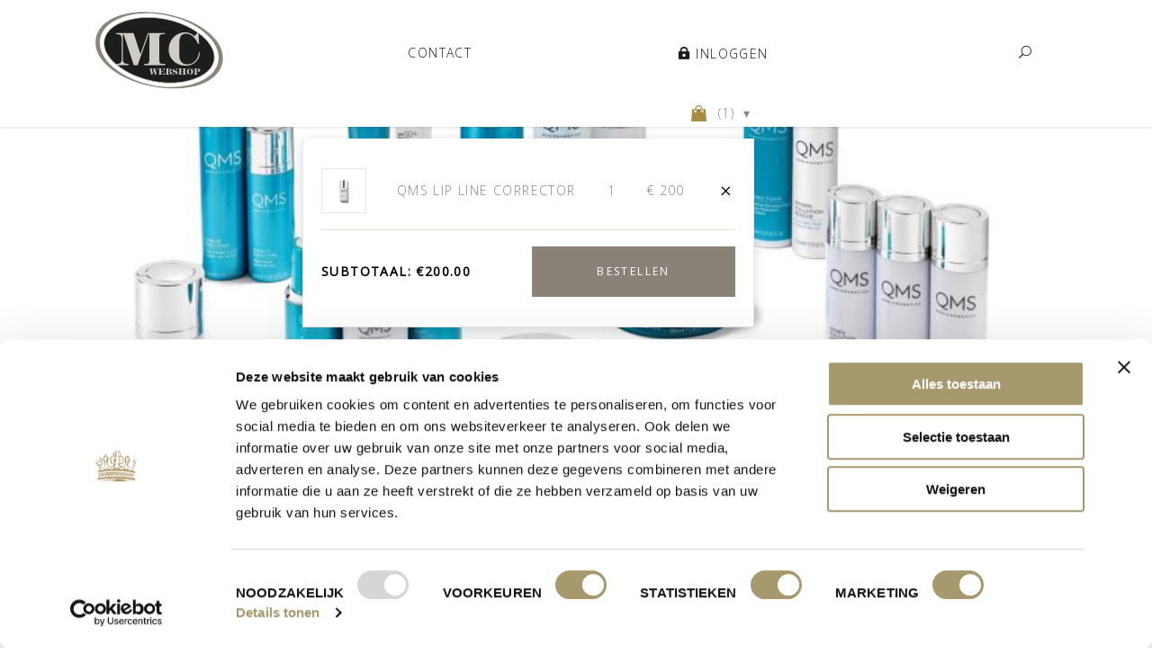

--- FILE ---
content_type: text/css; charset=utf-8
request_url: https://mcwebshop.nl/wp-content/themes/mc-shop/css/main.css?v=1586522215
body_size: 12149
content:
.open-lang {
  display: none;
}
html {
  box-sizing: border-box;
  border-collapse: collapse;
  line-height: 1;
  font-family: sans-serif;
}
* {
  margin: 0;
  padding: 0;
  border-collapse: inherit;
}
*,
*:before,
*:after {
  box-sizing: inherit;
}
*:not(body) {
  background-repeat: no-repeat;
  background-position: 50%;
  background-size: cover;
}
body {
  position: relative;
}
[hidden] {
  display: none !important;
}
ul,
ol,
menu {
  list-style: none;
}
a {
  color: inherit;
}
fieldset {
  border: none;
}
@font-face {
  font-family: 'helvetica_neue';
  src: url("../assets/fonts/helveticaneue.woff2") format("woff2"), url("../assets/fonts/helveticaneue.woff") format("woff");
  font-weight: 400;
  font-style: normal;
}
@font-face {
  font-family: 'helvetica_neue';
  src: url("../assets/fonts/helveticaneuelight.woff2") format("woff2"), url("../assets/fonts/helveticaneuelight.woff") format("woff");
  font-weight: 300;
  font-style: normal;
}
@font-face {
  font-family: 'helvetica_neue';
  src: url("../assets/fonts/HelveticaNeue-UltraLight.woff2") format("woff2"), url("../assets/fonts/HelveticaNeue-UltraLight.woff") format("woff");
  font-weight: 200;
  font-style: normal;
}
@font-face {
  font-family: 'ElegantIcons';
  src: url("../assets/fonts/ElegantIcons.eot");
  src: url("../assets/fonts/ElegantIcons.eot?#iefix") format("embedded-opentype"), url("../assets/fonts/ElegantIcons.woff") format("woff"), url("../assets/fonts/ElegantIcons.ttf") format("truetype"), url("../assets/fonts/ElegantIcons.svg#ElegantIcons") format("svg");
  font-weight: normal;
  font-style: normal;
}
[data-icon]:before {
  font-family: 'ElegantIcons';
  content: attr(data-icon);
  speak: none;
  font-weight: normal;
  font-variant: normal;
  text-transform: none;
  line-height: 1;
  -webkit-font-smoothing: antialiased;
  -moz-osx-font-smoothing: grayscale;
}
.arrow_up,
.arrow_down,
.arrow_left,
.arrow_right,
.arrow_left-up,
.arrow_right-up,
.arrow_right-down,
.arrow_left-down,
.arrow-up-down,
.arrow_up-down_alt,
.arrow_left-right_alt,
.arrow_left-right,
.arrow_expand_alt2,
.arrow_expand_alt,
.arrow_condense,
.arrow_expand,
.arrow_move,
.arrow_carrot-up,
.arrow_carrot-down,
.arrow_carrot-left,
.arrow_carrot-right,
.arrow_carrot-2up,
.arrow_carrot-2down,
.arrow_carrot-2left,
.arrow_carrot-2right,
.arrow_carrot-up_alt2,
.arrow_carrot-down_alt2,
.arrow_carrot-left_alt2,
.arrow_carrot-right_alt2,
.arrow_carrot-2up_alt2,
.arrow_carrot-2down_alt2,
.arrow_carrot-2left_alt2,
.arrow_carrot-2right_alt2,
.arrow_triangle-up,
.arrow_triangle-down,
.arrow_triangle-left,
.arrow_triangle-right,
.arrow_triangle-up_alt2,
.arrow_triangle-down_alt2,
.arrow_triangle-left_alt2,
.arrow_triangle-right_alt2,
.arrow_back,
.icon_minus-06,
.icon_plus,
.icon_close,
.icon_check,
.icon_minus_alt2,
.icon_plus_alt2,
.icon_close_alt2,
.icon_check_alt2,
.icon_zoom-out_alt,
.icon_zoom-in_alt,
.icon_search,
.icon_box-empty,
.icon_box-selected,
.icon_minus-box,
.icon_plus-box,
.icon_box-checked,
.icon_circle-empty,
.icon_circle-slelected,
.icon_stop_alt2,
.icon_stop,
.icon_pause_alt2,
.icon_pause,
.icon_menu,
.icon_menu-square_alt2,
.icon_menu-circle_alt2,
.icon_ul,
.icon_ol,
.icon_adjust-horiz,
.icon_adjust-vert,
.icon_document_alt,
.icon_documents_alt,
.icon_pencil,
.icon_pencil-edit_alt,
.icon_pencil-edit,
.icon_folder-alt,
.icon_folder-open_alt,
.icon_folder-add_alt,
.icon_info_alt,
.icon_error-oct_alt,
.icon_error-circle_alt,
.icon_error-triangle_alt,
.icon_question_alt2,
.icon_question,
.icon_comment_alt,
.icon_chat_alt,
.icon_vol-mute_alt,
.icon_volume-low_alt,
.icon_volume-high_alt,
.icon_quotations,
.icon_quotations_alt2,
.icon_clock_alt,
.icon_lock_alt,
.icon_lock-open_alt,
.icon_key_alt,
.icon_cloud_alt,
.icon_cloud-upload_alt,
.icon_cloud-download_alt,
.icon_image,
.icon_images,
.icon_lightbulb_alt,
.icon_gift_alt,
.icon_house_alt,
.icon_genius,
.icon_mobile,
.icon_tablet,
.icon_laptop,
.icon_desktop,
.icon_camera_alt,
.icon_mail_alt,
.icon_cone_alt,
.icon_ribbon_alt,
.icon_bag_alt,
.icon_creditcard,
.icon_cart_alt,
.icon_paperclip,
.icon_tag_alt,
.icon_tags_alt,
.icon_trash_alt,
.icon_cursor_alt,
.icon_mic_alt,
.icon_compass_alt,
.icon_pin_alt,
.icon_pushpin_alt,
.icon_map_alt,
.icon_drawer_alt,
.icon_toolbox_alt,
.icon_book_alt,
.icon_calendar,
.icon_film,
.icon_table,
.icon_contacts_alt,
.icon_headphones,
.icon_lifesaver,
.icon_piechart,
.icon_refresh,
.icon_link_alt,
.icon_link,
.icon_loading,
.icon_blocked,
.icon_archive_alt,
.icon_heart_alt,
.icon_star_alt,
.icon_star-half_alt,
.icon_star,
.icon_star-half,
.icon_tools,
.icon_tool,
.icon_cog,
.icon_cogs,
.arrow_up_alt,
.arrow_down_alt,
.arrow_left_alt,
.arrow_right_alt,
.arrow_left-up_alt,
.arrow_right-up_alt,
.arrow_right-down_alt,
.arrow_left-down_alt,
.arrow_condense_alt,
.arrow_expand_alt3,
.arrow_carrot_up_alt,
.arrow_carrot-down_alt,
.arrow_carrot-left_alt,
.arrow_carrot-right_alt,
.arrow_carrot-2up_alt,
.arrow_carrot-2dwnn_alt,
.arrow_carrot-2left_alt,
.arrow_carrot-2right_alt,
.arrow_triangle-up_alt,
.arrow_triangle-down_alt,
.arrow_triangle-left_alt,
.arrow_triangle-right_alt,
.icon_minus_alt,
.icon_plus_alt,
.icon_close_alt,
.icon_check_alt,
.icon_zoom-out,
.icon_zoom-in,
.icon_stop_alt,
.icon_menu-square_alt,
.icon_menu-circle_alt,
.icon_document,
.icon_documents,
.icon_pencil_alt,
.icon_folder,
.icon_folder-open,
.icon_folder-add,
.icon_folder_upload,
.icon_folder_download,
.icon_info,
.icon_error-circle,
.icon_error-oct,
.icon_error-triangle,
.icon_question_alt,
.icon_comment,
.icon_chat,
.icon_vol-mute,
.icon_volume-low,
.icon_volume-high,
.icon_quotations_alt,
.icon_clock,
.icon_lock,
.icon_lock-open,
.icon_key,
.icon_cloud,
.icon_cloud-upload,
.icon_cloud-download,
.icon_lightbulb,
.icon_gift,
.icon_house,
.icon_camera,
.icon_mail,
.icon_cone,
.icon_ribbon,
.icon_bag,
.icon_cart,
.icon_tag,
.icon_tags,
.icon_trash,
.icon_cursor,
.icon_mic,
.icon_compass,
.icon_pin,
.icon_pushpin,
.icon_map,
.icon_drawer,
.icon_toolbox,
.icon_book,
.icon_contacts,
.icon_archive,
.icon_heart,
.icon_profile,
.icon_group,
.icon_grid-2x2,
.icon_grid-3x3,
.icon_music,
.icon_pause_alt,
.icon_phone,
.icon_upload,
.icon_download,
.social_facebook,
.social_twitter,
.social_pinterest,
.social_googleplus,
.social_tumblr,
.social_tumbleupon,
.social_wordpress,
.social_instagram,
.social_dribbble,
.social_vimeo,
.social_linkedin,
.social_rss,
.social_deviantart,
.social_share,
.social_myspace,
.social_skype,
.social_youtube,
.social_picassa,
.social_googledrive,
.social_flickr,
.social_blogger,
.social_spotify,
.social_delicious,
.social_facebook_circle,
.social_twitter_circle,
.social_pinterest_circle,
.social_googleplus_circle,
.social_tumblr_circle,
.social_stumbleupon_circle,
.social_wordpress_circle,
.social_instagram_circle,
.social_dribbble_circle,
.social_vimeo_circle,
.social_linkedin_circle,
.social_rss_circle,
.social_deviantart_circle,
.social_share_circle,
.social_myspace_circle,
.social_skype_circle,
.social_youtube_circle,
.social_picassa_circle,
.social_googledrive_alt2,
.social_flickr_circle,
.social_blogger_circle,
.social_spotify_circle,
.social_delicious_circle,
.social_facebook_square,
.social_twitter_square,
.social_pinterest_square,
.social_googleplus_square,
.social_tumblr_square,
.social_stumbleupon_square,
.social_wordpress_square,
.social_instagram_square,
.social_dribbble_square,
.social_vimeo_square,
.social_linkedin_square,
.social_rss_square,
.social_deviantart_square,
.social_share_square,
.social_myspace_square,
.social_skype_square,
.social_youtube_square,
.social_picassa_square,
.social_googledrive_square,
.social_flickr_square,
.social_blogger_square,
.social_spotify_square,
.social_delicious_square,
.icon_printer,
.icon_calulator,
.icon_building,
.icon_floppy,
.icon_drive,
.icon_search-2,
.icon_id,
.icon_id-2,
.icon_puzzle,
.icon_like,
.icon_dislike,
.icon_mug,
.icon_currency,
.icon_wallet,
.icon_pens,
.icon_easel,
.icon_flowchart,
.icon_datareport,
.icon_briefcase,
.icon_shield,
.icon_percent,
.icon_globe,
.icon_globe-2,
.icon_target,
.icon_hourglass,
.icon_balance,
.icon_rook,
.icon_printer-alt,
.icon_calculator_alt,
.icon_building_alt,
.icon_floppy_alt,
.icon_drive_alt,
.icon_search_alt,
.icon_id_alt,
.icon_id-2_alt,
.icon_puzzle_alt,
.icon_like_alt,
.icon_dislike_alt,
.icon_mug_alt,
.icon_currency_alt,
.icon_wallet_alt,
.icon_pens_alt,
.icon_easel_alt,
.icon_flowchart_alt,
.icon_datareport_alt,
.icon_briefcase_alt,
.icon_shield_alt,
.icon_percent_alt,
.icon_globe_alt,
.icon_clipboard {
  font-family: 'ElegantIcons';
  speak: none;
  font-style: normal;
  font-weight: normal;
  font-variant: normal;
  text-transform: none;
  line-height: 1;
  -webkit-font-smoothing: antialiased;
}
.arrow_up:before {
  content: "\21";
}
.arrow_down:before {
  content: "\22";
}
.arrow_left:before {
  content: "\23";
}
.arrow_right:before {
  content: "\24";
}
.arrow_left-up:before {
  content: "\25";
}
.arrow_right-up:before {
  content: "\26";
}
.arrow_right-down:before {
  content: "\27";
}
.arrow_left-down:before {
  content: "\28";
}
.arrow-up-down:before {
  content: "\29";
}
.arrow_up-down_alt:before {
  content: "\2a";
}
.arrow_left-right_alt:before {
  content: "\2b";
}
.arrow_left-right:before {
  content: "\2c";
}
.arrow_expand_alt2:before {
  content: "\2d";
}
.arrow_expand_alt:before {
  content: "\2e";
}
.arrow_condense:before {
  content: "\2f";
}
.arrow_expand:before {
  content: "\30";
}
.arrow_move:before {
  content: "\31";
}
.arrow_carrot-up:before {
  content: "\32";
}
.arrow_carrot-down:before {
  content: "\33";
}
.arrow_carrot-left:before {
  content: "\34";
}
.arrow_carrot-right:before {
  content: "\35";
}
.arrow_carrot-2up:before {
  content: "\36";
}
.arrow_carrot-2down:before {
  content: "\37";
}
.arrow_carrot-2left:before {
  content: "\38";
}
.arrow_carrot-2right:before {
  content: "\39";
}
.arrow_carrot-up_alt2:before {
  content: "\3a";
}
.arrow_carrot-down_alt2:before {
  content: "\3b";
}
.arrow_carrot-left_alt2:before {
  content: "\3c";
}
.arrow_carrot-right_alt2:before {
  content: "\3d";
}
.arrow_carrot-2up_alt2:before {
  content: "\3e";
}
.arrow_carrot-2down_alt2:before {
  content: "\3f";
}
.arrow_carrot-2left_alt2:before {
  content: "\40";
}
.arrow_carrot-2right_alt2:before {
  content: "\41";
}
.arrow_triangle-up:before {
  content: "\42";
}
.arrow_triangle-down:before {
  content: "\43";
}
.arrow_triangle-left:before {
  content: "\44";
}
.arrow_triangle-right:before {
  content: "\45";
}
.arrow_triangle-up_alt2:before {
  content: "\46";
}
.arrow_triangle-down_alt2:before {
  content: "\47";
}
.arrow_triangle-left_alt2:before {
  content: "\48";
}
.arrow_triangle-right_alt2:before {
  content: "\49";
}
.arrow_back:before {
  content: "\4a";
}
.icon_minus-06:before {
  content: "\4b";
}
.icon_plus:before {
  content: "\4c";
}
.icon_close:before {
  content: "\4d";
}
.icon_check:before {
  content: "\4e";
}
.icon_minus_alt2:before {
  content: "\4f";
}
.icon_plus_alt2:before {
  content: "\50";
}
.icon_close_alt2:before {
  content: "\51";
}
.icon_check_alt2:before {
  content: "\52";
}
.icon_zoom-out_alt:before {
  content: "\53";
}
.icon_zoom-in_alt:before {
  content: "\54";
}
.icon_search:before {
  content: "\55";
}
.icon_box-empty:before {
  content: "\56";
}
.icon_box-selected:before {
  content: "\57";
}
.icon_minus-box:before {
  content: "\58";
}
.icon_plus-box:before {
  content: "\59";
}
.icon_box-checked:before {
  content: "\5a";
}
.icon_circle-empty:before {
  content: "\5b";
}
.icon_circle-slelected:before {
  content: "\5c";
}
.icon_stop_alt2:before {
  content: "\5d";
}
.icon_stop:before {
  content: "\5e";
}
.icon_pause_alt2:before {
  content: "\5f";
}
.icon_pause:before {
  content: "\60";
}
.icon_menu:before {
  content: "\61";
}
.icon_menu-square_alt2:before {
  content: "\62";
}
.icon_menu-circle_alt2:before {
  content: "\63";
}
.icon_ul:before {
  content: "\64";
}
.icon_ol:before {
  content: "\65";
}
.icon_adjust-horiz:before {
  content: "\66";
}
.icon_adjust-vert:before {
  content: "\67";
}
.icon_document_alt:before {
  content: "\68";
}
.icon_documents_alt:before {
  content: "\69";
}
.icon_pencil:before {
  content: "\6a";
}
.icon_pencil-edit_alt:before {
  content: "\6b";
}
.icon_pencil-edit:before {
  content: "\6c";
}
.icon_folder-alt:before {
  content: "\6d";
}
.icon_folder-open_alt:before {
  content: "\6e";
}
.icon_folder-add_alt:before {
  content: "\6f";
}
.icon_info_alt:before {
  content: "\70";
}
.icon_error-oct_alt:before {
  content: "\71";
}
.icon_error-circle_alt:before {
  content: "\72";
}
.icon_error-triangle_alt:before {
  content: "\73";
}
.icon_question_alt2:before {
  content: "\74";
}
.icon_question:before {
  content: "\75";
}
.icon_comment_alt:before {
  content: "\76";
}
.icon_chat_alt:before {
  content: "\77";
}
.icon_vol-mute_alt:before {
  content: "\78";
}
.icon_volume-low_alt:before {
  content: "\79";
}
.icon_volume-high_alt:before {
  content: "\7a";
}
.icon_quotations:before {
  content: "\7b";
}
.icon_quotations_alt2:before {
  content: "\7c";
}
.icon_clock_alt:before {
  content: "\7d";
}
.icon_lock_alt:before {
  content: "\7e";
}
.icon_lock-open_alt:before {
  content: "\e000";
}
.icon_key_alt:before {
  content: "\e001";
}
.icon_cloud_alt:before {
  content: "\e002";
}
.icon_cloud-upload_alt:before {
  content: "\e003";
}
.icon_cloud-download_alt:before {
  content: "\e004";
}
.icon_image:before {
  content: "\e005";
}
.icon_images:before {
  content: "\e006";
}
.icon_lightbulb_alt:before {
  content: "\e007";
}
.icon_gift_alt:before {
  content: "\e008";
}
.icon_house_alt:before {
  content: "\e009";
}
.icon_genius:before {
  content: "\e00a";
}
.icon_mobile:before {
  content: "\e00b";
}
.icon_tablet:before {
  content: "\e00c";
}
.icon_laptop:before {
  content: "\e00d";
}
.icon_desktop:before {
  content: "\e00e";
}
.icon_camera_alt:before {
  content: "\e00f";
}
.icon_mail_alt:before {
  content: "\e010";
}
.icon_cone_alt:before {
  content: "\e011";
}
.icon_ribbon_alt:before {
  content: "\e012";
}
.icon_bag_alt:before {
  content: "\e013";
}
.icon_creditcard:before {
  content: "\e014";
}
.icon_cart_alt:before {
  content: "\e015";
}
.icon_paperclip:before {
  content: "\e016";
}
.icon_tag_alt:before {
  content: "\e017";
}
.icon_tags_alt:before {
  content: "\e018";
}
.icon_trash_alt:before {
  content: "\e019";
}
.icon_cursor_alt:before {
  content: "\e01a";
}
.icon_mic_alt:before {
  content: "\e01b";
}
.icon_compass_alt:before {
  content: "\e01c";
}
.icon_pin_alt:before {
  content: "\e01d";
}
.icon_pushpin_alt:before {
  content: "\e01e";
}
.icon_map_alt:before {
  content: "\e01f";
}
.icon_drawer_alt:before {
  content: "\e020";
}
.icon_toolbox_alt:before {
  content: "\e021";
}
.icon_book_alt:before {
  content: "\e022";
}
.icon_calendar:before {
  content: "\e023";
}
.icon_film:before {
  content: "\e024";
}
.icon_table:before {
  content: "\e025";
}
.icon_contacts_alt:before {
  content: "\e026";
}
.icon_headphones:before {
  content: "\e027";
}
.icon_lifesaver:before {
  content: "\e028";
}
.icon_piechart:before {
  content: "\e029";
}
.icon_refresh:before {
  content: "\e02a";
}
.icon_link_alt:before {
  content: "\e02b";
}
.icon_link:before {
  content: "\e02c";
}
.icon_loading:before {
  content: "\e02d";
}
.icon_blocked:before {
  content: "\e02e";
}
.icon_archive_alt:before {
  content: "\e02f";
}
.icon_heart_alt:before {
  content: "\e030";
}
.icon_star_alt:before {
  content: "\e031";
}
.icon_star-half_alt:before {
  content: "\e032";
}
.icon_star:before {
  content: "\e033";
}
.icon_star-half:before {
  content: "\e034";
}
.icon_tools:before {
  content: "\e035";
}
.icon_tool:before {
  content: "\e036";
}
.icon_cog:before {
  content: "\e037";
}
.icon_cogs:before {
  content: "\e038";
}
.arrow_up_alt:before {
  content: "\e039";
}
.arrow_down_alt:before {
  content: "\e03a";
}
.arrow_left_alt:before {
  content: "\e03b";
}
.arrow_right_alt:before {
  content: "\e03c";
}
.arrow_left-up_alt:before {
  content: "\e03d";
}
.arrow_right-up_alt:before {
  content: "\e03e";
}
.arrow_right-down_alt:before {
  content: "\e03f";
}
.arrow_left-down_alt:before {
  content: "\e040";
}
.arrow_condense_alt:before {
  content: "\e041";
}
.arrow_expand_alt3:before {
  content: "\e042";
}
.arrow_carrot_up_alt:before {
  content: "\e043";
}
.arrow_carrot-down_alt:before {
  content: "\e044";
}
.arrow_carrot-left_alt:before {
  content: "\e045";
}
.arrow_carrot-right_alt:before {
  content: "\e046";
}
.arrow_carrot-2up_alt:before {
  content: "\e047";
}
.arrow_carrot-2dwnn_alt:before {
  content: "\e048";
}
.arrow_carrot-2left_alt:before {
  content: "\e049";
}
.arrow_carrot-2right_alt:before {
  content: "\e04a";
}
.arrow_triangle-up_alt:before {
  content: "\e04b";
}
.arrow_triangle-down_alt:before {
  content: "\e04c";
}
.arrow_triangle-left_alt:before {
  content: "\e04d";
}
.arrow_triangle-right_alt:before {
  content: "\e04e";
}
.icon_minus_alt:before {
  content: "\e04f";
}
.icon_plus_alt:before {
  content: "\e050";
}
.icon_close_alt:before {
  content: "\e051";
}
.icon_check_alt:before {
  content: "\e052";
}
.icon_zoom-out:before {
  content: "\e053";
}
.icon_zoom-in:before {
  content: "\e054";
}
.icon_stop_alt:before {
  content: "\e055";
}
.icon_menu-square_alt:before {
  content: "\e056";
}
.icon_menu-circle_alt:before {
  content: "\e057";
}
.icon_document:before {
  content: "\e058";
}
.icon_documents:before {
  content: "\e059";
}
.icon_pencil_alt:before {
  content: "\e05a";
}
.icon_folder:before {
  content: "\e05b";
}
.icon_folder-open:before {
  content: "\e05c";
}
.icon_folder-add:before {
  content: "\e05d";
}
.icon_folder_upload:before {
  content: "\e05e";
}
.icon_folder_download:before {
  content: "\e05f";
}
.icon_info:before {
  content: "\e060";
}
.icon_error-circle:before {
  content: "\e061";
}
.icon_error-oct:before {
  content: "\e062";
}
.icon_error-triangle:before {
  content: "\e063";
}
.icon_question_alt:before {
  content: "\e064";
}
.icon_comment:before {
  content: "\e065";
}
.icon_chat:before {
  content: "\e066";
}
.icon_vol-mute:before {
  content: "\e067";
}
.icon_volume-low:before {
  content: "\e068";
}
.icon_volume-high:before {
  content: "\e069";
}
.icon_quotations_alt:before {
  content: "\e06a";
}
.icon_clock:before {
  content: "\e06b";
}
.icon_lock:before {
  content: "\e06c";
}
.icon_lock-open:before {
  content: "\e06d";
}
.icon_key:before {
  content: "\e06e";
}
.icon_cloud:before {
  content: "\e06f";
}
.icon_cloud-upload:before {
  content: "\e070";
}
.icon_cloud-download:before {
  content: "\e071";
}
.icon_lightbulb:before {
  content: "\e072";
}
.icon_gift:before {
  content: "\e073";
}
.icon_house:before {
  content: "\e074";
}
.icon_camera:before {
  content: "\e075";
}
.icon_mail:before {
  content: "\e076";
}
.icon_cone:before {
  content: "\e077";
}
.icon_ribbon:before {
  content: "\e078";
}
.icon_bag:before {
  content: "\e079";
}
.icon_cart:before {
  content: "\e07a";
}
.icon_tag:before {
  content: "\e07b";
}
.icon_tags:before {
  content: "\e07c";
}
.icon_trash:before {
  content: "\e07d";
}
.icon_cursor:before {
  content: "\e07e";
}
.icon_mic:before {
  content: "\e07f";
}
.icon_compass:before {
  content: "\e080";
}
.icon_pin:before {
  content: "\e081";
}
.icon_pushpin:before {
  content: "\e082";
}
.icon_map:before {
  content: "\e083";
}
.icon_drawer:before {
  content: "\e084";
}
.icon_toolbox:before {
  content: "\e085";
}
.icon_book:before {
  content: "\e086";
}
.icon_contacts:before {
  content: "\e087";
}
.icon_archive:before {
  content: "\e088";
}
.icon_heart:before {
  content: "\e089";
}
.icon_profile:before {
  content: "\e08a";
}
.icon_group:before {
  content: "\e08b";
}
.icon_grid-2x2:before {
  content: "\e08c";
}
.icon_grid-3x3:before {
  content: "\e08d";
}
.icon_music:before {
  content: "\e08e";
}
.icon_pause_alt:before {
  content: "\e08f";
}
.icon_phone:before {
  content: "\e090";
}
.icon_upload:before {
  content: "\e091";
}
.icon_download:before {
  content: "\e092";
}
.social_facebook:before {
  content: "\e093";
}
.social_twitter:before {
  content: "\e094";
}
.social_pinterest:before {
  content: "\e095";
}
.social_googleplus:before {
  content: "\e096";
}
.social_tumblr:before {
  content: "\e097";
}
.social_tumbleupon:before {
  content: "\e098";
}
.social_wordpress:before {
  content: "\e099";
}
.social_instagram:before {
  content: "\e09a";
}
.social_dribbble:before {
  content: "\e09b";
}
.social_vimeo:before {
  content: "\e09c";
}
.social_linkedin:before {
  content: "\e09d";
}
.social_rss:before {
  content: "\e09e";
}
.social_deviantart:before {
  content: "\e09f";
}
.social_share:before {
  content: "\e0a0";
}
.social_myspace:before {
  content: "\e0a1";
}
.social_skype:before {
  content: "\e0a2";
}
.social_youtube:before {
  content: "\e0a3";
}
.social_picassa:before {
  content: "\e0a4";
}
.social_googledrive:before {
  content: "\e0a5";
}
.social_flickr:before {
  content: "\e0a6";
}
.social_blogger:before {
  content: "\e0a7";
}
.social_spotify:before {
  content: "\e0a8";
}
.social_delicious:before {
  content: "\e0a9";
}
.social_facebook_circle:before {
  content: "\e0aa";
}
.social_twitter_circle:before {
  content: "\e0ab";
}
.social_pinterest_circle:before {
  content: "\e0ac";
}
.social_googleplus_circle:before {
  content: "\e0ad";
}
.social_tumblr_circle:before {
  content: "\e0ae";
}
.social_stumbleupon_circle:before {
  content: "\e0af";
}
.social_wordpress_circle:before {
  content: "\e0b0";
}
.social_instagram_circle:before {
  content: "\e0b1";
}
.social_dribbble_circle:before {
  content: "\e0b2";
}
.social_vimeo_circle:before {
  content: "\e0b3";
}
.social_linkedin_circle:before {
  content: "\e0b4";
}
.social_rss_circle:before {
  content: "\e0b5";
}
.social_deviantart_circle:before {
  content: "\e0b6";
}
.social_share_circle:before {
  content: "\e0b7";
}
.social_myspace_circle:before {
  content: "\e0b8";
}
.social_skype_circle:before {
  content: "\e0b9";
}
.social_youtube_circle:before {
  content: "\e0ba";
}
.social_picassa_circle:before {
  content: "\e0bb";
}
.social_googledrive_alt2:before {
  content: "\e0bc";
}
.social_flickr_circle:before {
  content: "\e0bd";
}
.social_blogger_circle:before {
  content: "\e0be";
}
.social_spotify_circle:before {
  content: "\e0bf";
}
.social_delicious_circle:before {
  content: "\e0c0";
}
.social_facebook_square:before {
  content: "\e0c1";
}
.social_twitter_square:before {
  content: "\e0c2";
}
.social_pinterest_square:before {
  content: "\e0c3";
}
.social_googleplus_square:before {
  content: "\e0c4";
}
.social_tumblr_square:before {
  content: "\e0c5";
}
.social_stumbleupon_square:before {
  content: "\e0c6";
}
.social_wordpress_square:before {
  content: "\e0c7";
}
.social_instagram_square:before {
  content: "\e0c8";
}
.social_dribbble_square:before {
  content: "\e0c9";
}
.social_vimeo_square:before {
  content: "\e0ca";
}
.social_linkedin_square:before {
  content: "\e0cb";
}
.social_rss_square:before {
  content: "\e0cc";
}
.social_deviantart_square:before {
  content: "\e0cd";
}
.social_share_square:before {
  content: "\e0ce";
}
.social_myspace_square:before {
  content: "\e0cf";
}
.social_skype_square:before {
  content: "\e0d0";
}
.social_youtube_square:before {
  content: "\e0d1";
}
.social_picassa_square:before {
  content: "\e0d2";
}
.social_googledrive_square:before {
  content: "\e0d3";
}
.social_flickr_square:before {
  content: "\e0d4";
}
.social_blogger_square:before {
  content: "\e0d5";
}
.social_spotify_square:before {
  content: "\e0d6";
}
.social_delicious_square:before {
  content: "\e0d7";
}
.icon_printer:before {
  content: "\e103";
}
.icon_calulator:before {
  content: "\e0ee";
}
.icon_building:before {
  content: "\e0ef";
}
.icon_floppy:before {
  content: "\e0e8";
}
.icon_drive:before {
  content: "\e0ea";
}
.icon_search-2:before {
  content: "\e101";
}
.icon_id:before {
  content: "\e107";
}
.icon_id-2:before {
  content: "\e108";
}
.icon_puzzle:before {
  content: "\e102";
}
.icon_like:before {
  content: "\e106";
}
.icon_dislike:before {
  content: "\e0eb";
}
.icon_mug:before {
  content: "\e105";
}
.icon_currency:before {
  content: "\e0ed";
}
.icon_wallet:before {
  content: "\e100";
}
.icon_pens:before {
  content: "\e104";
}
.icon_easel:before {
  content: "\e0e9";
}
.icon_flowchart:before {
  content: "\e109";
}
.icon_datareport:before {
  content: "\e0ec";
}
.icon_briefcase:before {
  content: "\e0fe";
}
.icon_shield:before {
  content: "\e0f6";
}
.icon_percent:before {
  content: "\e0fb";
}
.icon_globe:before {
  content: "\e0e2";
}
.icon_globe-2:before {
  content: "\e0e3";
}
.icon_target:before {
  content: "\e0f5";
}
.icon_hourglass:before {
  content: "\e0e1";
}
.icon_balance:before {
  content: "\e0ff";
}
.icon_rook:before {
  content: "\e0f8";
}
.icon_printer-alt:before {
  content: "\e0fa";
}
.icon_calculator_alt:before {
  content: "\e0e7";
}
.icon_building_alt:before {
  content: "\e0fd";
}
.icon_floppy_alt:before {
  content: "\e0e4";
}
.icon_drive_alt:before {
  content: "\e0e5";
}
.icon_search_alt:before {
  content: "\e0f7";
}
.icon_id_alt:before {
  content: "\e0e0";
}
.icon_id-2_alt:before {
  content: "\e0fc";
}
.icon_puzzle_alt:before {
  content: "\e0f9";
}
.icon_like_alt:before {
  content: "\e0dd";
}
.icon_dislike_alt:before {
  content: "\e0f1";
}
.icon_mug_alt:before {
  content: "\e0dc";
}
.icon_currency_alt:before {
  content: "\e0f3";
}
.icon_wallet_alt:before {
  content: "\e0d8";
}
.icon_pens_alt:before {
  content: "\e0db";
}
.icon_easel_alt:before {
  content: "\e0f0";
}
.icon_flowchart_alt:before {
  content: "\e0df";
}
.icon_datareport_alt:before {
  content: "\e0f2";
}
.icon_briefcase_alt:before {
  content: "\e0f4";
}
.icon_shield_alt:before {
  content: "\e0d9";
}
.icon_percent_alt:before {
  content: "\e0da";
}
.icon_globe_alt:before {
  content: "\e0de";
}
.icon_clipboard:before {
  content: "\e0e6";
}
.glyph {
  float: left;
  text-align: center;
  padding: 0.75em;
  margin: 0.4em 1.5em 0.75em 0;
  width: 6em;
  text-shadow: none;
}
.glyph_big {
  font-size: 128px;
  color: #59c5dc;
  float: left;
  margin-right: 20px;
}
.glyph div {
  padding-bottom: 10px;
}
.glyph input {
  font-family: consolas, monospace;
  font-size: 12px;
  width: 100%;
  text-align: center;
  border: 0;
  box-shadow: 0 0 0 1px #ccc;
  padding: 0.2em;
  -moz-border-radius: 5px;
  -webkit-border-radius: 5px;
}
.centered {
  margin-left: auto;
  margin-right: auto;
}
.glyph .fs1 {
  font-size: 2em;
}
html,
body {
  height: 100%;
}
html {
  box-sizing: border-box;
}
*,
*:before,
*:after {
  box-sizing: inherit;
}
* {
  outline: none;
}
body {
  -webkit-font-smoothing: antialiased;
  -moz-osx-font-smoothing: grayscale;
  font-family: 'Open Sans', sans-serif;
  font-size: 14px;
  letter-spacing: 0.1em;
  font-weight: 300;
}
h1,
h2,
h3,
h4,
h5,
h6 {
  font-family: 'Open Sans', sans-serif;
  font-weight: 400;
  line-height: 1.1;
  color: #8a8279;
  margin-bottom: 1.1rem;
  text-transform: uppercase;
  letter-spacing: 0.1em;
}
h1 span,
h2 span,
h3 span,
h4 span,
h5 span,
h6 span {
  font-weight: 200;
}
h1 {
  font-size: 85px;
  font-family: 'helvetica_neue', sans-serif;
  color: #8a8279;
}
h2 {
  font-size: 24px;
}
h3 {
  font-size: 17px;
}
h4 {
  font-size: 12px;
}
p,
address {
  font-size: 14px;
  letter-spacing: 0;
  line-height: 25px;
  margin-bottom: 20px;
}
img {
  max-width: 100%;
  height: auto;
}
address {
  font-style: normal;
}
a {
  text-decoration: none;
  -webkit-transition: all 0.4s;
  -moz-transition: all 0.4s;
  -ms-transition: all 0.4s;
  -o-transition: all 0.4s;
  transition: all 0.4s;
}
a:hover,
a:focus,
a:active {
  color: #8a8279;
  text-decoration: underline;
}
footer ul li {
  line-height: 25px;
  text-transform: uppercase;
  font-size: 12px;
}
footer ul li:before {
  content: '•';
  margin-right: 6px;
}
ol li {
  line-height: 25px;
  list-style-type: decimal;
  margin-left: 17px;
  margin-bottom: 15px;
}
hr {
  width: 100%;
  display: block;
  height: 1px;
  border: 0;
  border-top: 1px solid rgba(76,76,76,0.5);
  padding: 0;
  margin-bottom: 38.5px;
}
mark {
  background: transparent;
  color: inherit;
  font-weight: bold;
}
fieldset {
  margin-top: 20px;
}
.img-cover,
.promo .promo-image img,
.blocks .block.image img {
  width: 100%;
  height: 100%;
  object-fit: cover;
  font-family: 'object-fit: cover;';
}
.text-center {
  text-align: center;
}
.black {
  color: #000;
}
@media (max-width: 1400px) {
  .hidden-md {
    display: none;
  }
}
.visible-md {
  display: none;
}
@media (max-width: 1400px) {
  .visible-md {
    display: inline-block;
  }
}
.icon {
  width: 17.5px;
  height: auto;
  margin-right: 7.5px;
  position: relative;
  top: 1.5px;
}
.list-inline li {
  display: inline-block;
  padding-left: 10px;
  padding-right: 10px;
}
.list-unstyled {
  list-style: none;
}
.list-unstyled li:before {
  display: none;
}
.container {
  position: relative;
  display: flex;
  flex-wrap: wrap;
  -webkit-justify-content: center;
  justify-content: center;
  width: 100%;
  max-width: 1493px;
  margin-left: auto;
  margin-right: auto;
}
.container.small {
  max-width: 800px;
}
.container .col {
  flex: 3 3 auto;
  width: 0;
  padding-left: 30px;
  padding-right: 30px;
}
.container aside {
  flex: 1 1 auto;
  width: 0;
  padding-left: 30px;
  padding-right: 30px;
}
@media (max-width: 991px) {
  .container aside {
    flex: 2 2 auto;
  }
}
.container .col-1 {
  flex: 1 1 auto;
  width: 0;
  padding-left: 30px;
  padding-right: 30px;
}
.container .col-2 {
  flex: 2 2 auto;
  width: 0;
  padding-left: 30px;
  padding-right: 30px;
}
.container .col-4 {
  flex: 0 0 303px;
  padding-left: 35px;
  padding-right: 35px;
  margin-bottom: 40px;
}
@media (max-width: 767px) {
  .container .col-1,
  .container .col-2 {
    flex: 1 1 100%;
    text-align: center;
    justify-content: center;
  }
}
@media (max-width: 1024px) {
  .container:not(.delayed) {
    flex-wrap: wrap;
  }
  .container:not(.delayed) .col {
    flex: 1 1 50%;
    margin-bottom: 40px;
  }
  .container:not(.delayed) .col:last-of-type {
    margin-bottom: 0;
  }
}
@media (max-width: 767px) {
  .container {
    flex-wrap: wrap;
  }
  .container .col {
    flex: 1 1 100% !important;
    margin-bottom: 40px;
  }
}
.page-header {
  background: #000;
  text-align: center;
  margin-bottom: 20px;
}
.page-header h1 {
  color: #fff;
  font-family: "Open Sans", "Helvetica Neue", Helvetica, Arial, sans-serif;
  font-size: 17.5px;
  font-weight: 600;
  line-height: 24px;
  padding: 22.5px;
  margin-top: 0;
  letter-spacing: 0.1em;
}
header {
  position: relative;
}
.btn {
  border-radius: 0;
  font-weight: 400;
  letter-spacing: 0.1em;
  font-size: 12px;
  letter-spacing: 2.4px;
  text-transform: uppercase;
  display: inline-block;
  padding: 20px;
  line-height: 16px;
  height: 56px;
  text-decoration: none !important;
  border: 0;
  cursor: pointer;
  text-align: center;
  min-width: 226px;
}
.btn.square {
  width: 56px !important;
  height: 56px !important;
  min-width: 56px;
  padding: 20px;
}
.btn.btn-default {
  background: #8a8279;
  color: #fff !important;
  transition: all 0.4s;
}
.btn.btn-default:hover,
.btn.btn-default:focus,
.btn.btn-default:active {
  background: #000;
}
.btn.btn-default-slider {
  background: #fff;
  color: #000 !important;
  transition: all 0.4s;
  border: 1px solid #d8d8d8;
}
@media (max-width: 768px) {
  .btn.btn-default-slider {
    height: auto;
    padding: 10px;
    min-width: 110px;
  }
}
.btn.btn-default-slider:hover,
.btn.btn-default-slider:focus,
.btn.btn-default-slider:active {
  background: #8a8279;
  color: #fff !important;
}
.btn.btn-primary {
  background: #8a8279;
  color: #fff !important;
  transition: all 0.4s;
}
.btn.btn-primary:hover,
.btn.btn-primary:focus,
.btn.btn-primary:active {
  background: #000;
}
section.page .container {
  padding-top: 60px;
  padding-bottom: 60px;
  column-gap: 60px;
}
@media (max-width: 767px) {
  section.page .container {
    padding-top: 20px;
  }
}
section.page .container a {
  text-decoration: none;
  -webkit-transition: all 0.4s;
  -moz-transition: all 0.4s;
  -ms-transition: all 0.4s;
  -o-transition: all 0.4s;
  transition: all 0.4s;
  color: #a48f3b !important;
  font-weight: bold;
}
section.page .container a:hover,
section.page .container a:focus,
section.page .container a:active {
  color: secundary-color;
  text-decoration: underline;
}
section.page .container ul {
  margin-bottom: 20px;
}
section.page .container ul li {
  line-height: 25px;
  list-style: disc;
  margin-left: 17px;
  margin-bottom: 15px;
}
section.page .container ul li:before {
  display: none;
}
@media (max-width: 767px) {
  section.page .container + .container {
    padding-top: 30px !important;
    padding-bottom: 30px !important;
  }
}
.cols {
  columns: 2 auto;
}
.owl-stage-outer,
.owl-stage,
.owl-item {
  height: 100%;
}
form {
  margin-top: 30px;
}
form.horizontal {
  display: flex;
  justify-content: center;
}
form.horizontal .form-group {
  padding-left: 19px;
  padding-right: 19px;
}
@media (max-width: 500px) {
  form.horizontal {
    display: block;
  }
}
form .form-group {
  margin-bottom: 20px;
}
form .form-group > span {
  width: 100%;
  display: flex;
  align-items: center;
  justify-content: center;
}
form .form-group .two-cols {
  flex: 1 1 100%;
  display: flex;
}
form .form-group .two-cols label {
  margin-right: 10px;
  flex: 1 1 40px;
  align-self: center;
}
form .form-group .two-cols .col {
  display: flex;
  flex: 1 1 auto;
  padding-left: 0;
  padding-right: 20px;
}
form .form-group .two-cols .col:last-of-type {
  padding-right: 0;
}
form label {
  line-height: 1;
  align-self: flex-end;
  text-transform: uppercase;
  margin-right: 6px;
}
form .form-control {
  height: 40px;
  flex: 1 1 100%;
  padding-left: 10px;
  padding-right: 10px;
  font-size: 14px;
  width: 0;
  border: 1px solid #d2d2d2;
  background: #fff;
  border-radius: 0;
  -webkit-appearance: none;
  -moz-appearance: none;
}
form .form-control.line {
  flex: 1 1 140px;
  text-transform: uppercase;
  border: 0;
  border-bottom: 1px solid #000;
  background: #fff;
  width: 100%;
}
form .form-control.line.error {
  border-bottom-color: #f00;
  background: rgba(255,0,0,0.1);
}
@media (max-width: 400px) {
  form .form-control {
    display: block;
    width: 100%;
  }
}
form select.form-control {
  cursor: pointer;
}
form select.form-control option["disabled"] {
  color: #ccc;
}
form .select {
  position: relative;
  width: 140px;
}
@media (max-width: 500px) {
  form .select {
    width: auto;
    flex: 1 1 100%;
  }
}
form .select:after {
  content: '\e044';
  font-family: ElegantIcons;
  speak: none;
  font-style: normal;
  font-weight: 400;
  font-variant: normal;
  text-transform: none;
  line-height: 1;
  -webkit-font-smoothing: antialiased;
  position: absolute;
  top: 10px;
  right: 2px;
  pointer-events: none;
  font-size: 15px;
}
form .select:hover:after,
form .select:focus:after,
form .select:active:after {
  color: #8a8279;
}
form textarea.form-control {
  height: auto;
  padding-top: 10px;
}
.featured-projects-nav {
  counter-reset: counter;
  display: flex;
  align-items: flex-end;
  justify-content: center;
  padding-bottom: 15px;
}
.featured-projects-nav .owl-dot {
  display: inline-block;
  width: 32px;
  height: 32px;
  background: #000;
  color: #fff;
  margin-left: 3px;
  margin-right: 3px;
  transition: all 0.4s;
  cursor: pointer;
}
.featured-projects-nav .owl-dot:after {
  content: counter(counter);
  counter-increment: counter;
  font-family: 'Cormorant Infant', serif;
  font-size: 15.4px;
  line-height: 32px;
}
.featured-projects-nav .owl-dot:hover,
.featured-projects-nav .owl-dot:focus,
.featured-projects-nav .owl-dot:active,
.featured-projects-nav .owl-dot.active {
  background: #8a8279;
}
.flag-icon-background,
.flag-icon {
  background-size: contain;
  background-position: 50%;
  background-repeat: no-repeat;
}
.flag-icon {
  position: relative;
  display: inline-block;
  width: 1.333333333333333em;
  line-height: 1em;
  font-size: 53px;
}
.flag-icon:before {
  content: '\00a0';
}
.flag-icon-de {
  background-image: url("../assets/flags/de.svg");
}
.flag-icon-gb {
  background-image: url("../assets/flags/gb.svg");
}
.flag-icon-nl {
  background-image: url("../assets/flags/nl.svg");
}
.wpcf7-response-output {
  padding: 20px !important;
  margin-bottom: 20px !important;
  border: 1px solid transparent !important;
  border-radius: 4px !important;
  margin: 20px 0 0 !important;
  text-align: left;
  line-height: 23px;
}
.wpcf7-mail-sent-ok {
  color: #3c763d !important;
  background-color: #dff0d8 !important;
  border-color: #d6e9c6 !important;
}
.wpcf7-validation-errors {
  color: #8a6d3b !important;
  background-color: #fcf8e3;
  border-color: #faebcc;
}
span.wpcf7-not-valid-tip {
  display: none !important;
}
.wpcf7-not-valid {
  border-color: rgba(255,0,0,0.3) !important;
  box-shadow: inset 0 1px 1px rgba(0,0,0,0.075), 0 0 8px rgba(255,0,0,0.4);
  background-color: rgba(255,0,0,0.1) !important;
}
.wpcf7-form label {
  font-weight: normal !important;
  font-family: $headings-font-family;
}
.wpcf7-list-item {
  margin: 0 !important;
  margin-bottom: 20px !important;
}
.alignright {
  float: right;
  margin: 0 0 20px 20px;
}
.alignleft {
  float: left;
  margin: 0 20px 20px 0;
}
.aligncenter {
  text-align: center;
  margin-bottom: 20px;
}
.woocommerce .col2-set .col-1 {
  float: left !important;
  width: 48% !important;
  max-width: none !important;
}
@media (max-width: 768px) {
  .woocommerce .col2-set .col-1 {
    width: 100% !important;
  }
}
.woocommerce .col-2 {
  float: left !important;
  width: 48% !important;
  max-width: none !important;
}
@media (max-width: 768px) {
  .woocommerce .col-2 {
    width: 100% !important;
  }
}
.navigation {
  height: 113px;
  background: #000;
}
.brand {
  height: 113px;
  text-transform: uppercase;
  font-size: 1.4em;
  display: flex;
  padding-top: 6px;
  padding-bottom: 7px;
  flex: 0 1 15.667vw;
}
@media (max-width: 1550px) {
  .brand {
    flex-basis: 144px;
  }
}
.brand a {
  display: flex;
  align-items: flex-start;
}
.brand a img {
  height: 100%;
  width: auto;
}
.nav-container {
  max-width: 100%;
  margin: 0 auto;
}
.main-nav {
  position: fixed;
  top: 0;
  left: 0;
  right: 0;
  font-family: 'Open Sans', sans-serif;
}
@media (min-width: 1551px) {
  .main-nav {
    -webkit-justify-content: flex-end !important;
    justify-content: flex-end !important;
  }
}
.main-nav ul {
  list-style: none;
  margin: 0;
  padding: 0 20px;
}
.main-nav ul li {
  float: left;
  position: relative;
}
.main-nav ul li > a,
.main-nav ul li > span > a,
.main-nav ul li > a:visited {
  display: block;
  padding: 0 4px;
  padding-top: 52px;
  color: #1c1b19;
  letter-spacing: 1.4px;
  text-decoration: none;
}
.main-nav ul li > a:not(:only-child):after,
.main-nav ul li > span > a:not(:only-child):after,
.main-nav ul li > a:visited:not(:only-child):after {
  padding-left: 4px;
  content: ' ▾';
}
.main-nav ul li a:hover,
.main-nav ul li a:focus,
.main-nav ul li a:active,
.main-nav ul li .active {
  color: #8a8279;
  text-decoration: none;
}
.main-nav ul li ul li {
  width: 100%;
  min-width: 190px;
}
.main-nav ul li ul li a {
  padding: 15px;
  line-height: 20px;
}
.nav-dropdown {
  position: absolute;
  display: none;
  z-index: 1;
  box-shadow: 0 3px 12px rgba(0,0,0,0.15);
  background: #fff;
  margin-top: 15px !important;
  padding-top: 15px !important;
  padding-bottom: 15px !important;
}
.nav-dropdown li {
  padding: 0;
}
.nav-dropdown li a {
  padding: 15px 20px !important;
}
.nav-mobile {
  display: none;
  position: absolute;
  top: 0;
  right: 0;
  background: #000;
  height: 113px;
  width: 113px;
  transition: all 0.4s;
}
@media only screen and (max-width: 1100px) {
  .nav-mobile {
    display: flex;
    -webkit-justify-content: center;
    justify-content: center;
  }
  .main-nav {
    width: 100%;
    padding: 0;
  }
  .main-nav ul:not(.cart):not(.plain) {
    display: none;
  }
  .main-nav ul:not(.cart):not(.plain) li {
    display: block !important;
    float: none;
  }
  .main-nav ul:not(.cart):not(.plain) li a {
    padding: 15px !important;
    line-height: 20px !important;
  }
  .main-nav ul:not(.cart):not(.plain) li ul li a {
    padding-left: 30px;
  }
  ul:not(.cart-content).nav-dropdown {
    position: static;
  }
  .nav-list {
    padding-top: 20px;
    padding-bottom: 20px;
    text-align: center;
  }
}
@media screen and (min-width: 1100px) {
  .main-nav {
    display: flex;
    -webkit-justify-content: space-around;
    justify-content: space-around;
    padding-right: 66px !important;
    padding-left: 66px !important;
  }
  .nav-list {
    display: block !important;
  }
}
#nav-toggle {
  -webkit-align-self: center;
  align-self: center;
  cursor: pointer;
  padding: 10px 35px 16px 0px;
}
#nav-toggle span,
#nav-toggle span:before,
#nav-toggle span:after {
  cursor: pointer;
  border-radius: 1px;
  height: 5px;
  width: 35px;
  background: #fff;
  position: absolute;
  display: block;
  content: '';
  transition: all 300ms ease-in-out;
}
#nav-toggle span:before {
  top: -10px;
}
#nav-toggle span:after {
  bottom: -10px;
}
#nav-toggle.active span {
  background-color: transparent;
}
#nav-toggle.active span:before,
#nav-toggle.active span:after {
  top: 0;
}
#nav-toggle.active span:before {
  transform: rotate(45deg);
}
#nav-toggle.active span:after {
  transform: rotate(-45deg);
}
article {
  max-width: 100%;
  margin: 0 auto;
  padding: 10px;
}
@media screen and (min-width: 1100px) and (max-width: 1700px) {
  .main-nav {
    padding-left: 20px !important;
    padding-right: 20px !important;
  }
}
header {
  display: flex;
  flex-direction: column;
  overflow: hidden;
  height: 36vw;
  min-height: 360px;
}
@media (max-width: 768px) {
  header {
    min-height: 420px;
  }
}
@media (max-width: 630px) {
  header {
    min-height: 290px;
    border: none !important;
  }
}
header ul.cart {
  display: inline-block !important;
}
header ul.cart .icon {
  top: -2px;
}
header ul.cart li a:after {
  vertical-align: super;
}
header .basket {
  vertical-align: super;
}
header.home {
  height: auto;
}
header.product {
  height: 75vh;
  min-height: 480px;
}
@media (max-width: 630px) {
  header.product {
    height: auto;
    min-height: none;
  }
}
header.product .slider {
  margin-top: 0 !important;
}
header.product .slider .slide {
  height: 100%;
}
header.product .slider .slide img {
  width: 100%;
  height: 100%;
  object-fit: cover;
}
header.product .slider .slide img.centered {
  object-fit: contain !important;
  height: 90% !important;
}
@media (max-width: 630px) {
  header.product .slider .slide img.centered {
    height: 50% !important;
  }
}
header.no-header {
  height: 113px;
  min-height: 0;
}
.main-nav {
  background: #fff;
  padding-left: 20px;
  padding-right: 20px;
  flex: 0 0 113px;
  position: fixed;
  z-index: 10;
  box-shadow: rgba(0,0,0,0.118) 0px 1px 3px;
  text-transform: uppercase;
}
.main-nav .brand img {
  width: 144px;
  height: 100px;
  transition: all 0.4s;
}
.main-nav.headroom--not-top {
  flex-basis: 80px;
}
.main-nav.headroom--not-top .brand img {
  width: 96.47px;
  height: 67px;
}
.main-nav.headroom--not-top .brand {
  height: 80px;
}
.main-nav.headroom--not-top ul li a {
  padding-top: 35px;
}
.main-nav.headroom--not-top ul.plain li {
  padding-top: 0;
}
.main-nav.headroom--not-top .cart > li > a:before {
  top: 0;
}
.main-nav.headroom--not-top .nav-mobile {
  height: 80px;
  width: 80px;
}
@media (max-width: 1100px) {
  .main-nav.headroom--not-top .nav-group {
    height: 80px;
    right: 80px;
  }
}
@media (max-width: 1100px) {
  .main-nav .brand img {
    width: 96.47px;
    height: 67px;
  }
  .main-nav .brand {
    height: 80px;
  }
  .main-nav ul li a {
    padding-top: 0;
  }
  .main-nav .cart > li > a:before {
    top: 0;
  }
  .main-nav .nav-mobile {
    height: 80px;
    width: 80px;
  }
}
.main-nav .nav-group {
  flex: 0 0 460px;
}
@media (max-width: 1400px) {
  .main-nav .nav-group {
    flex: 0 0 170px;
  }
}
@media (max-width: 1100px) {
  .main-nav .nav-group {
    position: absolute;
    top: 0;
    right: 80px;
    display: flex;
    height: 80px;
    align-items: center;
    transition: all 0.4s;
  }
  .main-nav .nav-group > ul {
    padding-left: 0;
    padding-right: 0;
    display: block !important;
  }
}
.main-nav ul.plain {
  display: block !important;
  height: auto !important;
}
.main-nav ul.plain li {
  color: #8a8279;
}
.main-nav ul.plain a {
  display: inline-block;
  padding-top: 52px;
}
@media (max-width: 1100px) {
  .main-nav ul.plain a {
    padding-top: 0;
  }
}
.main-nav ul.plain .account a:after {
  display: none;
}
.main-nav ul.nav-right {
  flex: 0 1 8.333vw;
  display: flex;
  justify-content: flex-end;
}
@media (max-width: 1550px) {
  .main-nav ul.nav-right {
    flex-basis: 106px;
    padding-left: 0;
  }
}
@media (max-width: 1100px) {
  .main-nav ul.nav-right {
    display: none;
    text-align: center;
  }
}
.main-nav ul.nav-right .icon_search {
  position: relative;
  top: -1.5px;
}
@media (max-width: 1100px) {
  .main-nav ul.nav-right li {
    display: inline-block !important;
  }
}
.main-nav ul.nav-right li a {
  padding-left: 7.5px;
  padding-right: 7.5px;
}
.main-nav ul.nav-right .lang {
  width: 21px;
  height: auto;
}
.cart {
  display: block !important;
  height: auto !important;
}
.cart li {
  margin-left: 15px;
}
@media (max-width: 1550px) {
  .cart {
    padding-left: 0;
    padding-right: 0;
  }
}
.cart ul a:after {
  display: none;
}
.cart > li > a {
  padding-left: 20px;
  padding-right: 20px;
}
.cart > li > a:before {
  content: '';
  position: absolute;
  top: 40px;
  right: 0;
  bottom: 0;
  left: 0;
}
.cart > li > a:focus:before,
.cart > li > a:active:before,
.cart > li > a.active:before {
  border-bottom: none;
}
.cart .cart-content {
  border: 1px solid #e7e7e7;
  border-top: none;
  right: 0;
}
.cart .cart-content p {
  padding-top: 15px;
}
.cart .cart-content .cart-item {
  display: flex;
  width: 460px;
  align-items: center;
  justify-content: space-between;
  padding-top: 18px;
  padding-bottom: 18px;
  color: #8a8279;
  border-bottom: 1px solid rgba(179,154,89,0.3);
  line-height: 0;
}
.cart .cart-content .cart-item .product-image {
  flex: 0 0 50px;
}
.cart .cart-content .cart-item .product-image img {
  width: 50px;
  height: 50px;
  border: 1px solid #e7e7e7;
}
.cart .cart-content .cart-item .product-name {
  flex: 0 0 200px;
  text-align: left;
  line-height: 22px;
}
.cart .cart-content .cart-item .action span {
  font-size: 21.4px;
  color: #000;
}
.cart .cart-content .total {
  padding-top: 18px;
  padding-bottom: 18px;
  display: flex;
  justify-content: space-between;
  align-items: center;
}
@media (max-width: 450px) {
  .cart .cart-content .total {
    display: block;
    text-align: right;
  }
}
.cart .cart-content .total .amount {
  font-weight: 600;
}
@media (max-width: 450px) {
  .cart .cart-content .total .amount {
    margin-bottom: 20px;
  }
}
.cart .cart-content .total .btn {
  padding: 20px !important;
  line-height: 16px !important;
}
@media (max-width: 600px) {
  .cart .cart-content {
    right: -80px;
    width: 100vw;
  }
  .cart .cart-content .cart-item {
    width: 100%;
  }
  .cart .cart-content .cart-item .product-name {
    left: 0;
  }
}
.woocommerce table.shop_table {
  display: table !important;
}
.woocommerce ul.products li.product .price {
  margin-top: 0;
  color: #000 !important;
}
.slider {
  position: relative;
  flex: 1 1 auto;
  height: 100%;
  display: block;
  margin-top: 115px;
}
.slider .slide {
  width: 100%;
}
.slider img {
  display: block;
  width: 100%;
  object-fit: cover;
}
.slider img.centered {
  margin-top: 80px;
  height: 75%;
  object-fit: contain;
  font-family: 'object-fit: contain;';
  min-height: 400px;
}
@media (max-width: 1100px) {
  .slider img.centered {
    margin-top: 80px;
  }
}
.slider.slider-page {
  margin-top: 80px;
}
.slider.slider-page .overlay {
  bottom: 30px;
  top: 0;
}
.slider.slider-page .slide img {
  height: 60vh;
}
@media (max-width: 1100px) {
  .slider.slider-page .slide img {
    height: 45vh;
  }
}
@media (max-width: 768px) {
  .slider.slider-page .slide img {
    height: 30vh;
  }
}
@media (max-width: 1100px) {
  .slider.slider-page {
    margin-top: 45px;
  }
}
@media (max-width: 768px) {
  .slider.slider-page {
    margin-top: 80px;
  }
  .slider.slider-page .overlay {
    top: 0;
  }
}
.slider .overlay {
  position: absolute;
  top: 113px;
  right: 0;
  bottom: 0;
  left: 0;
  text-align: center;
  padding-left: 70px;
  padding-right: 70px;
}
.slider .overlay.low {
  top: auto;
  bottom: 10px;
  padding-bottom: 30px;
}
@media (max-width: 1100px) {
  .slider .overlay {
    top: 80px;
  }
}
@media (max-width: 630px) {
  .slider .overlay {
    position: unset;
    padding-left: 40px;
    padding-right: 40px;
  }
}
.slider .overlay .container {
  height: 100%;
  display: flex;
  flex-direction: column;
  justify-content: center;
  align-items: center;
}
.slider .overlay h1 {
  color: #fff;
  font-size: 85px;
  line-height: 1.333;
  text-shadow: 0 0 33.6px rgba(0,0,0,0.28);
  margin-bottom: 0;
  letter-spacing: 0;
  text-transform: none;
}
.slider .overlay h1.dark {
  color: #8a8279;
  font-size: 17px;
  text-shadow: 0 0 10px rgba(255,255,255,0.6);
}
.slider .overlay h2 {
  color: #fff;
  font-size: 12px;
  text-shadow: 0 0 7px rgba(0,0,0,0.3);
  margin-bottom: 0;
  font-family: 'Cormorant Infant', serif;
  letter-spacing: 2.4px;
  text-transform: uppercase;
  margin-bottom: 49px;
}
.slider .overlay .price {
  margin-top: 20px;
  font-size: 30px;
}
@media (max-width: 991px) {
  .slider .overlay h1 {
    font-size: 8vw;
  }
}
@media (max-width: 650px) {
  .slider .overlay h1 {
    font-size: 10vw;
  }
}
.slider-nav {
  position: absolute;
  top: 80px;
  right: 0;
  bottom: 0;
  left: 0;
}
@media (max-width: 630px) {
  .slider-nav {
    top: 75px;
  }
}
.slider-nav .owl-prev,
.slider-nav .owl-next {
  z-index: 9;
  position: absolute;
  top: 50%;
  transform: translateY(-50%);
  width: 63px;
  height: 63px;
  font-size: 25px;
  background-color: #000;
  color: #fff;
  cursor: pointer;
  text-align: center;
  line-height: 63px;
  transition: all 0.4s;
}
.slider-nav .owl-prev:hover,
.slider-nav .owl-next:hover,
.slider-nav .owl-prev:focus,
.slider-nav .owl-next:focus,
.slider-nav .owl-prev:active,
.slider-nav .owl-next:active {
  background-color: #8a8279;
}
.slider-nav .owl-prev img,
.slider-nav .owl-next img {
  position: relative;
  top: 6px;
}
.slider-nav .owl-prev {
  left: 0;
}
.slider-nav .owl-prev img {
  left: -2px;
}
.slider-nav .owl-next {
  right: 0;
}
.slider-nav .owl-next img {
  right: -2px;
}
.image-with-overlay {
  position: relative;
}
.image-with-overlay img {
  display: block;
}
.image-with-overlay .overlay {
  background: rgba(0,0,0,0.5);
  position: absolute;
  right: 0;
  bottom: 0;
  left: 0;
  text-align: center;
  padding: 10px;
}
.image-with-overlay .overlay h2 {
  color: #fff;
  margin: 0;
}
.featured-categories {
  padding-top: 48px;
  padding-bottom: 78px;
  max-width: 1493px;
  margin-left: auto;
  margin-right: auto;
  padding-left: 30px;
  padding-right: 30px;
}
@media (max-width: 768px) {
  .featured-categories {
    padding-top: 10px;
  }
}
.featured-categories .container {
  -webkit-justify-content: flex-start;
  justify-content: flex-start;
  -ms-justify-content: flex-start;
}
.featured-categories .container .col {
  width: 20%;
  padding: 0 7.5px;
  flex: unset !important;
  flex-basis: unset !important;
  flex-grow: unset !important;
  margin-bottom: 0;
}
@media (max-width: 1200px) {
  .featured-categories .container .col {
    width: 25%;
  }
}
@media (max-width: 992px) {
  .featured-categories .container .col {
    width: 33.333%;
  }
}
@media (max-width: 780px) {
  .featured-categories .container .col {
    width: 50%;
  }
}
@media (max-width: 550px) {
  .featured-categories .container .col {
    width: 100%;
  }
  .featured-categories .container .col .btn {
    min-width: 100%;
  }
}
.featured-categories .container .fullwidth {
  width: 100%;
  padding: 0 7.5px;
  display: block;
}
.featured-categories .container .fullwidth .btn {
  background: #000;
}
.featured-categories .container .fullwidth .btn:hover {
  background: #8a8279;
}
.featured-categories .container .fullwidth .attachment-featured-category {
  max-width: 226px;
}
@media (max-width: 550px) {
  .featured-categories .container .fullwidth .attachment-featured-category {
    width: 100%;
    max-width: none;
  }
}
@media (max-width: 550px) {
  .featured-categories .container .fullwidth {
    width: 100%;
  }
  .featured-categories .container .fullwidth .btn {
    min-width: 100%;
  }
}
.featured-categories .category {
  display: block;
  position: relative;
  margin-bottom: 30px;
}
@media (max-width: 767px) {
  .featured-categories .category {
    margin-bottom: 30px;
  }
}
.featured-categories .category img {
  display: block;
  width: 100%;
  max-width: 226px;
}
@media (max-width: 550px) {
  .featured-categories .category img {
    max-width: none;
    width: 100%;
  }
}
.promo {
  position: relative;
}
.promo .promo-image {
  height: 550px;
}
@media (max-width: 567px) {
  .promo .promo-image {
    height: 320px;
  }
}
@media (max-width: 380px) {
  .promo .promo-image {
    height: 390px;
  }
}
.promo .promo-content {
  position: absolute;
  left: 50%;
  transform: translate(-50%, -50%);
  top: 50%;
  max-width: 555px;
  width: 100%;
  background: #898278;
  text-align: center;
  padding: 50px 40px 40px;
  letter-spacing: 0.3px;
  font-weight: 300;
  line-height: 1.92;
}
@media (max-width: 567px) {
  .promo .promo-content {
    top: 0;
    left: 0;
    right: 0;
    bottom: 0;
    transform: unset;
    margin: 0;
    background: rgba(137,130,120,0.7);
    padding: 40px 30px 30px;
  }
}
.promo .promo-content * {
  color: #fff;
}
.promo .promo-content h3 {
  font-size: 18.4px;
  font-weight: 300;
  margin-bottom: 40px;
  font-family: "Open Sans", "Helvetica Neue", Helvetica, Arial, sans-serif;
  line-height: 27px;
}
.promo .promo-content p {
  font-size: 13px;
}
.promo .icons {
  margin-top: 20px;
}
.promo .icons li a {
  background: #a98c43;
  width: 78.5px;
  height: 78.5px;
  border-radius: 50%;
  text-align: center;
  display: block;
  text-decoration: none;
  transition: all 0.4s;
}
.promo .icons li a span {
  color: #fff;
  position: relative;
  top: 50%;
  -webkit-transform: translateY(-50%);
  -moz-transform: translateY(-50%);
  -ms-transform: translateY(-50%);
  -o-transform: translateY(-50%);
  transform: translateY(-50%);
  display: block;
  font-size: 25px;
}
.featured-products {
  padding-top: 80px;
  padding-bottom: 90px;
  text-align: center;
}
.featured-products .slider {
  margin-top: 35px;
}
.featured-products .slider .product {
  padding-bottom: 20px;
}
.featured-products .container {
  max-width: 1270px;
  padding-left: 42px;
  padding-right: 42px;
}
.product-wrap {
  margin-bottom: 10px;
}
.product {
  text-align: center;
  outline: none !important;
  border-bottom: 1px solid #efefef;
  height: 100%;
  margin-bottom: 20px;
}
@media (max-width: 568px) {
  .product {
    padding-bottom: 30px;
  }
}
@media (max-width: 630px) {
  .product {
    border: none;
    padding-bottom: 0 !important;
    margin-bottom: 0;
  }
}
.product h3 {
  color: #000;
  text-transform: none;
  letter-spacing: 0;
  margin-bottom: 10px;
  margin-top: 10px;
  line-height: 24px;
  min-height: 50px;
}
.product .price {
  color: #8a8279;
  font-size: 20px;
  margin-top: 8px;
}
.product .price .regular.crossed {
  text-decoration: line-through;
  color: #cbcbcb;
}
.product .price .sale {
  color: #f00;
}
.product .product-image {
  position: relative;
}
.product .product-image .overlay {
  opacity: 0;
  position: absolute;
  top: 0;
  right: 0;
  bottom: 0;
  left: 0;
  transition: all 0.4s ease-in-out;
  background: rgba(140,132,123,0.5);
  display: flex;
  align-items: center;
  justify-content: center;
  padding: 0;
}
.product .product-image .overlay .btn {
  width: 60%;
  max-width: 226px;
  min-width: 0;
  display: none;
}
.product:hover .product-image .overlay,
.product:focus .product-image .overlay,
.product:active .product-image .overlay,
.product.active .product-image .overlay {
  opacity: 1;
}
.product:hover .product-image .overlay .btn,
.product:focus .product-image .overlay .btn,
.product:active .product-image .overlay .btn,
.product.active .product-image .overlay .btn {
  display: block;
}
.product:hover .product-image .overlay .btn:first-of-type,
.product:focus .product-image .overlay .btn:first-of-type,
.product:active .product-image .overlay .btn:first-of-type,
.product.active .product-image .overlay .btn:first-of-type {
  margin-right: 2px;
}
.product:hover .product-image .overlay .btn img,
.product:focus .product-image .overlay .btn img,
.product:active .product-image .overlay .btn img,
.product.active .product-image .overlay .btn img {
  height: auto;
}
.featured-projects-nav {
  position: relative;
  margin-bottom: 0px;
  margin-top: 30px;
}
.featured-projects-nav:after {
  position: absolute;
  content: '';
  right: -120px;
  bottom: 0;
  height: 100px;
  width: 183.5px;
}
@media (max-width: 1370px) {
  .featured-projects-nav:after {
    right: 0;
    top: 20px;
  }
}
@media (max-width: 767px) {
  .featured-projects-nav:after {
    display: none;
  }
}
.slogan {
  font-family: 'Cormorant Infant', serif;
  font-size: 12px;
  font-weight: 600;
  line-height: 2.08;
  letter-spacing: 2.4px;
  text-align: center;
  color: #ad9647;
}
.blocks {
  display: flex;
  flex-wrap: wrap;
}
.blocks .block {
  flex: 1 1 200px;
  width: 0;
  min-height: 300px;
}
.blocks .block.logo,
.blocks .block.text {
  display: flex;
  align-items: center;
  justify-content: center;
  text-align: center;
}
.blocks .block.text {
  background-color: #f7f7f7;
}
.blocks .block.logo {
  background: #bdb3a7;
  padding: 30px 20px;
}
.blocks .block.logo img {
  max-width: 250px;
  width: 100%;
}
.blocks .block.text p {
  font-size: 12px;
  font-weight: 300;
  line-height: 2.08;
  text-transform: uppercase;
  padding: 50px;
}
.blocks .block.image img {
  display: block;
}
@media (max-width: 1152px) {
  .blocks .block {
    flex: 1 1 50%;
  }
  .blocks .block:nth-of-type(3) {
    order: -1;
  }
}
@media (max-width: 576px) {
  .blocks .block {
    flex: 1 1 100%;
  }
  .blocks .block:nth-of-type(4) {
    order: 4;
  }
}
.product-thumbs {
  display: flex;
  justify-content: center;
  align-items: flex-start;
}
.product-thumbs img {
  padding-left: 6px;
  padding-right: 6px;
  width: 105px;
  height: auto;
}
.product-beschrijving {
  text-align: center;
  margin-top: -70px;
}
.product-beschrijving .intro {
  letter-spacing: 0.1em;
}
.product-beschrijving .intro a {
  color: #a48f3b !important;
  font-weight: bold;
}
.product-beschrijving ul li {
  list-style: none !important;
}
.product-opties {
  margin-top: 60px;
}
.product-action {
  margin-top: 40px;
  text-align: center;
}
.map {
  margin-bottom: 20px;
}
.footer-top {
  background: #000;
  padding-bottom: 75px;
  padding-top: 50px;
  font-weight: 400;
}
.footer-top * {
  color: #8a8279;
}
.footer-top form {
  margin: 0;
  width: 100%;
  display: flex;
}
.footer-top h4 {
  color: #fff;
  min-height: 13px;
}
@media (max-width: 992px) {
  .footer-top h4 {
    margin-top: 30px;
  }
}
@media (max-width: 767px) {
  .footer-top .empty {
    display: none;
  }
}
.footer-top ul li a:hover,
.footer-top ul li a:focus,
.footer-top ul li a:active {
  text-decoration: none;
  color: #fff;
}
.footer-top .col-1 {
  display: flex;
  align-items: center;
}
.footer-top hr {
  margin-top: 50px;
}
.footer-top .emailform-label {
  color: #8a8279;
  text-transform: uppercase;
  font-size: 14px;
  padding-top: 20px;
  text-align: center;
}
.footer-top .emailform {
  border: solid 1px #fbfbfb;
}
@media (max-width: 767px) {
  .footer-top .emailform {
    margin-top: 50px;
  }
}
.footer-top .emailform .wpcf7-form-control-wrap {
  flex: 1 1 100%;
}
.footer-top .emailform input {
  width: 100%;
  height: 56px;
  background: transparent;
  border: 0;
  padding-left: 25px;
  padding-right: 25px;
  color: #8a8279;
  text-transform: uppercase;
  font-size: 14px;
  letter-spacing: 0.1em;
}
.footer-top .emailform input::-webkit-input-placeholder {
  color: #8a8279;
}
.footer-top .emailform input::-moz-placeholder {
  color: #8a8279;
}
.footer-top .emailform input:-ms-input-placeholder {
  color: #8a8279;
}
.footer-top .emailform input:-moz-placeholder {
  color: #8a8279;
}
.footer-top .emailform button {
  background: transparent;
  border: 0;
  margin: 0;
  padding-left: 25px;
  padding-right: 25px;
  cursor: pointer;
}
.footer-top .emailform button span {
  color: #8a8279;
  font-size: 20px;
  position: relative;
  top: -1px;
  transition: all 0.4s;
}
.footer-top .emailform button:hover span,
.footer-top .emailform button:focus span,
.footer-top .emailform button:active span {
  color: #fff;
}
.footer-bottom {
  text-transform: uppercase;
  padding-top: 25px;
  padding-bottom: 25px;
}
.footer-bottom * {
  font-weight: 300;
}
.footer-bottom .col-1,
.footer-bottom .col-2 {
  display: flex;
  align-items: center;
}
.footer-bottom .col-2 {
  justify-content: flex-end;
}
.footer-bottom .footer-logo {
  padding-right: 20px;
  text-align: center;
}
.footer-bottom .footer-logo img {
  width: 107.5px;
}
.footer-bottom .site {
  font-size: 14px;
  font-family: 'Cormorant Infant', serif;
  font-weight: 600;
  color: #8a8279;
}
.footer-bottom .copyright {
  padding: 25px;
  text-align: center;
}
.footer-bottom .realisatie {
  padding: 10px;
  text-align: center;
}
.footer-bottom .realisatie img {
  width: 56px;
  margin-left: 24px;
  vertical-align: middle;
}
@media (max-width: 767px) {
  .footer-bottom .col-2 {
    display: block;
    margin-top: 40px;
  }
  .footer-bottom .col-2 .copyright {
    padding-right: 0;
  }
  .footer-bottom .col-2 .realisatie {
    margin-top: 20px;
    justify-content: center;
  }
}
.search-screen {
  background: rgba(0,0,0,0.9);
  position: fixed;
  top: 0;
  right: -100%;
  bottom: 0;
  left: 100%;
  z-index: 5;
  height: 100%;
  -webkit-transition: all 0.4s;
  -moz-transition: all 0.4s;
  -ms-transition: all 0.4s;
  -o-transition: all 0.4s;
  transition: all 0.4s;
}
.search-screen.active {
  opacity: 1;
  right: 0;
  left: 0;
}
.search-screen .container {
  position: relative;
  top: 50%;
  -webkit-transform: translateY(-50%);
  -moz-transform: translateY(-50%);
  -ms-transform: translateY(-50%);
  -o-transform: translateY(-50%);
  transform: translateY(-50%);
}
.search-screen .container .input-group {
  display: flex;
}
.search-screen .container .form-control {
  display: block;
  width: 100%;
  background-color: #fff;
  background-image: none;
  position: relative;
  z-index: 2;
  float: left;
  width: 100%;
  margin-bottom: 0;
  height: 100px;
  border: none;
  font-size: 40px;
  line-height: 80px;
  text-transform: uppercase;
  color: #000;
  padding: 10px 30px;
  font-weight: 300;
}
.search-screen .container .form-control::-webkit-input-placeholder {
/* Chrome/Opera/Safari */
  color: #000;
}
.search-screen .container .form-control::-moz-placeholder {
/* Firefox 19+ */
  color: #000;
}
.search-screen .container .form-control:-ms-input-placeholder {
/* IE 10+ */
  color: #000;
}
.search-screen .container .form-control:-moz-placeholder {
/* Firefox 18- */
  color: #000;
}
.search-screen .container .btn-search,
.search-screen .container .btn-search-close {
  margin-top: 0;
  background: #8a8279;
  border: none;
  height: 100px;
  width: 100px;
  -webkit-transition: all 0.4s;
  -moz-transition: all 0.4s;
  -ms-transition: all 0.4s;
  -o-transition: all 0.4s;
  transition: all 0.4s;
}
.search-screen .container .btn-search span,
.search-screen .container .btn-search-close span {
  font-size: 40px;
  color: #fff;
  -webkit-transition: all 0.4s;
  -moz-transition: all 0.4s;
  -ms-transition: all 0.4s;
  -o-transition: all 0.4s;
  transition: all 0.4s;
}
.search-screen .container .btn-search:hover,
.search-screen .container .btn-search:focus,
.search-screen .container .btn-search:active {
  background: #000;
}
.search-screen .container .btn-search-close {
  cursor: pointer;
  background: #fff;
}
.search-screen .container .btn-search-close span {
  color: #8a8279;
}
.search-screen .container .btn-search-close:hover span,
.search-screen .container .btn-search-close:focus span,
.search-screen .container .btn-search-close:active span {
  color: #000;
}
@media (max-width: 991px) {
  .search-screen .container .form-control {
    font-size: 26px;
    height: 60px;
    line-height: 60px;
    padding-right: 0;
  }
  .search-screen .container .btn-search,
  .search-screen .container .btn-search-close {
    width: 60px;
    height: 60px;
  }
  .search-screen .container .btn-search span,
  .search-screen .container .btn-search-close span {
    font-size: 20px;
  }
}
@media (max-width: 400px) {
  .search-screen .container .form-control {
    font-size: 6vw;
  }
}
.lang-screen {
  background: rgba(0,0,0,0.9);
  position: fixed;
  top: -100%;
  right: 0;
  bottom: 0;
  left: 0;
  z-index: 5;
  height: 100%;
  width: 100%;
  -webkit-transition: all 0.4s;
  -moz-transition: all 0.4s;
  -ms-transition: all 0.4s;
  -o-transition: all 0.4s;
  transition: all 0.4s;
}
.lang-screen h1 {
  color: #fff;
  margin-bottom: 40px;
  font-weight: 300;
  font-size: 36px;
}
.lang-screen.active {
  opacity: 1;
  top: 0;
  left: 0;
}
.lang-screen .container {
  position: relative;
  top: 50%;
  -webkit-transform: translateY(-50%);
  -moz-transform: translateY(-50%);
  -ms-transform: translateY(-50%);
  -o-transform: translateY(-50%);
  transform: translateY(-50%);
  text-align: center;
}
.lang-screen .container li a .flag-icon {
  font-size: 80px;
  margin-left: 10px;
  margin-right: 10px;
  opacity: 0.7;
  -webkit-transition: all 0.4s;
  -moz-transition: all 0.4s;
  -ms-transition: all 0.4s;
  -o-transition: all 0.4s;
  transition: all 0.4s;
  -webkit-box-shadow: 1px 1px 3px 0 rgba(0,0,0,0.3);
  box-shadow: 1px 1px 3px 0 rgba(0,0,0,0.3);
}
@media (max-width: 500px) {
  .lang-screen .container li a .flag-icon {
    font-size: 15vw;
  }
}
.lang-screen .container li a:hover .flag-icon,
.lang-screen .container li a:focus .flag-icon,
.lang-screen .container li a:active .flag-icon,
.lang-screen .container li a.active .flag-icon {
  opacity: 1;
  -webkit-box-shadow: 1px 1px 10px 0 rgba(0,0,0,0.4);
  box-shadow: 1px 1px 10px 0 rgba(0,0,0,0.4);
}
#searchform {
  max-width: 800px;
  margin-left: auto;
  margin-right: auto;
}
.input-text {
  height: 28px;
  flex: 1 1 100%;
  padding-left: 10px;
  padding-right: 10px;
  font-size: 14px;
  width: 0;
  border: 1px solid #d2d2d2;
  background: #fff;
  border-radius: 0;
  -webkit-appearance: none;
}
textarea.input-text {
  min-height: 120px;
  padding-top: 10px;
}
#order_review {
  padding-left: 30px;
  padding-right: 30px;
}
#order_review_heading {
  margin-top: 30px;
  padding-left: 34px;
  padding-right: 34px;
}
#payment {
  background: #eaeaea !important;
}
#payment li,
.woocommerce li {
  list-style: none !important;
}
.woocommerce-info {
  border-top-color: #8a8279 !important;
}
.woocommerce-info:before {
  color: #8a8279 !important;
}
.button.alt {
  border-radius: 0 !important;
  font-weight: 400 !important;
  letter-spacing: 0.1em !important;
  font-size: 12px !important;
  letter-spacing: 2.4px !important;
  text-transform: uppercase;
  display: inline-block !important;
  padding: 20px !important;
  line-height: 16px !important;
  height: 56px;
  text-decoration: none !important;
  border: 0 !important;
  cursor: pointer !important;
  text-align: center;
  min-width: 226px;
  background: #8a8279 !important;
  color: #fff !important;
  transition: all 0.4s;
}
.button.alt:hover,
.button.alt:focus,
.button.alt:active {
  background: #000 !important;
}
.woocommerce ul.order_details li {
  line-height: 1.5 !important;
  margin-left: 0 !important;
}
.woocommerce .woocommerce-notice,
.woocommerce .woocommerce-order-overview,
.woocommerce .woocommerce-order-details {
  padding-left: 30px;
  padding-right: 30px;
}
.woocommerce li.product:before {
  display: none;
}
@media (max-width: 768px) {
  .woocommerce-column + .woocommerce-column {
    margin-top: 30px;
  }
}
.woocommerce-MyAccount-navigation {
  background: #eaeaea;
}
.woocommerce-MyAccount-navigation ul {
  display: flex;
}
.woocommerce-MyAccount-navigation ul li {
  margin-left: 0 !important;
}
.woocommerce-MyAccount-navigation ul li:before {
  display: none;
}
.woocommerce-MyAccount-navigation ul li a {
  display: block;
  padding-left: 15px;
  padding-right: 15px;
  line-height: 40px;
  text-decoration: none;
}
.woocommerce-MyAccount-navigation ul li:hover a,
.woocommerce-MyAccount-navigation ul li:focus a,
.woocommerce-MyAccount-navigation ul li:active a,
.woocommerce-MyAccount-navigation ul li.is-active a {
  background: #8a8279;
  color: #fff;
  text-decoration: none;
}
.woocommerce-MyAccount-navigation ul li.woocommerce-MyAccount-navigation-link--customer-logout a {
  background: #a94343;
  color: #fff;
}
.woocommerce-MyAccount-navigation ul li.woocommerce-MyAccount-navigation-link--customer-logout:hover a,
.woocommerce-MyAccount-navigation ul li.woocommerce-MyAccount-navigation-link--customer-logout:focus a,
.woocommerce-MyAccount-navigation ul li.woocommerce-MyAccount-navigation-link--customer-logout:active a,
.woocommerce-MyAccount-navigation ul li.woocommerce-MyAccount-navigation-link--customer-logout.is-active a {
  background: #d23636;
  color: #fff;
  text-decoration: none;
}
.woocommerce .cart-collaterals .cross-sells ul.products {
  display: grid;
  grid-template-columns: 1fr 1fr 1fr;
  grid-gap: 40px;
}
@media (max-width: 1240px) {
  .woocommerce .cart-collaterals .cross-sells ul.products {
    grid-template-columns: 1fr 1fr;
  }
}
.woocommerce .cart-collaterals .cross-sells ul.products:before,
.woocommerce .cart-collaterals .cross-sells ul.products:after {
  display: none;
}
.woocommerce .cart-collaterals .cross-sells ul.products li {
  width: 100% !important;
}
.emailform {
  position: relative;
}
.emailform .wpcf7-response-output {
  position: absolute;
  top: 44px;
  z-index: 5;
  left: 0;
  right: 0;
  text-align: center;
}
.emailform .wpcf7-not-valid {
  border-color: transparent !important;
  box-shadow: none !important;
  background: none !important;
  color: rgba(255,0,0,0.8) !important;
}
.bx-wrapper {
  margin-top: 80px;
}
@media (max-width: 768px) {
  .bx-wrapper {
    overflow: visible;
  }
  .bx-wrapper .bx-viewport {
    overflow: visible !important;
  }
}
.bx-wrapper .slider-bx {
  height: 50vh;
}
@media (max-width: 768px) {
  .bx-wrapper .slider-bx {
    height: 20vh;
  }
}
.bx-wrapper .bx-viewport {
  height: 50vh !important;
}
@media (max-width: 768px) {
  .bx-wrapper .bx-viewport {
    height: 20vh !important;
  }
}
.bx-wrapper .bx-viewport img {
  height: 100%;
}
@media (max-width: 768px) {
  .bx-wrapper .bx-viewport img {
    height: auto;
  }
}
.bx-wrapper .bx-viewport .slide {
  height: 50vh;
}
@media (max-width: 768px) {
  .bx-wrapper .bx-viewport .slide {
    height: 20vh;
  }
}
.bx-wrapper .bx-viewport .slide .overlay {
  position: absolute;
  bottom: 40px;
  left: 50%;
  transform: translateX(-50%);
  padding: 30px;
}
@media (max-width: 768px) {
  .bx-wrapper .bx-viewport .slide .overlay {
    padding: 20px;
    bottom: -85px;
  }
}
@media (max-width: 568px) {
  .bx-wrapper .bx-viewport .slide .overlay {
    padding: 20px;
    bottom: -65px;
  }
}
.bx-wrapper .bx-viewport .slide .overlay h1,
.bx-wrapper .bx-viewport .slide .overlay h2 {
  width: 100%;
  text-align: center;
}
@media (max-width: 768px) {
  .bx-wrapper .bx-viewport .slide .overlay h1,
  .bx-wrapper .bx-viewport .slide .overlay h2 {
    font-size: 16px;
  }
}
.bx-wrapper .bx-viewport .slide .overlay h1 {
  font-family: 'Chonburi', cursive;
}
@media (max-width: 768px) {
  .bx-wrapper .bx-viewport .slide .overlay h1 {
    font-size: 35px;
  }
}
.main-content h1 {
  color: #fff;
  font-size: 85px;
  line-height: 1.333;
  text-shadow: 0 0 33.6px rgba(0,0,0,0.28);
  margin-bottom: 0;
  letter-spacing: 0;
  text-transform: none;
}
.main-content h1.dark {
  color: #8a8279;
  font-size: 37px;
  display: block;
  text-shadow: 0 0 10px rgba(255,255,255,0.6);
  width: 100%;
  text-align: center;
}
.main-content h2 {
  color: #fff;
  font-size: 12px;
  text-shadow: 0 0 7px rgba(0,0,0,0.3);
  margin-bottom: 0;
  font-family: 'Cormorant Infant', serif;
  letter-spacing: 2.4px;
  text-transform: uppercase;
  margin-bottom: 49px;
}
.main-content .price {
  margin-top: 20px;
  font-size: 30px;
  display: block;
  width: 100%;
  text-align: center;
}
@media (max-width: 768px) {
  .main-content .price {
    margin-bottom: 30px;
  }
}
.lipstick-btn {
  background-image: url("../assets/images/Button_lipstick.png");
  background-position: center center;
  background-size: cover;
  background-repeat: no-repeat;
  height: 109px;
  width: 200px;
  padding: 55px 20px 20px;
  min-width: 0 !important;
  color: #fff;
}


--- FILE ---
content_type: text/css; charset=utf-8
request_url: https://mcwebshop.nl/wp-content/themes/mc-shop/stylesheets/style.css?v=1586522215
body_size: -193
content:
/* line 4, ../sass/style.scss */
.product .overlay .btn {
  color: #fff !important;
}


--- FILE ---
content_type: application/javascript; charset=utf-8
request_url: https://mcwebshop.nl/wp-content/themes/mc-shop/scripts/main.js
body_size: 1147
content:
(function ($) { // Begin jQuery

  $(function () { // DOM ready

    // If a link has a dropdown, add sub menu toggle.
    $('nav ul li a:not(:only-child)').click(function (e) {
      //if ($(window).width() < 1004) {
        //$(this).attr('href', '#');
      //}
      $(this).siblings('.nav-dropdown').toggle();
      // Close one dropdown when selecting another
      $('.nav-dropdown').not($(this).siblings()).hide();
      e.stopPropagation();
    });
    // Clicking away from dropdown will remove the dropdown class
    $('html').click(function () {
      $('.nav-dropdown').hide();
    });
    // Toggle open and close nav styles on click
    $('#nav-toggle').click(function () {
      $('nav ul').slideToggle();
      jQuery('.search-screen').removeClass('active');
      jQuery('.lang-screen').removeClass('active');
    });
    // Hamburger to X toggle
    $('#nav-toggle').on('click', function () {
      this.classList.toggle('active');
    });

    $('.slider.home.owl-carousel').owlCarousel({
      loop: true,
      autoplay: true,
      autoplayHoverPause: true,
      autoplayTimeout: 6000,
      autoplaySpeed: 1600,
      items: 1
    });

    $('.slider.items.owl-carousel').owlCarousel({
      loop: true,
      autoplay: true,
      autoplayHoverPause: true,
      autoplayTimeout: 6000,
      autoplaySpeed: 1600,
      margin: 86,
      dots: true,
      items: 4,
      dotsEach: 2,
      dotsContainer: '.featured-projects-nav',
      responsive: {
        0: {
          items: 1
        },
        480: {
          items: 2
        },
        767: {
          items: 3
        },
        1100: {
          items: 4
        }
      }
    });

      $('.slider-bx').bxSlider({
        auto: true,
        autoControls: true,
        controls: true,
        mode: 'fade',
        pause: 5500,
        speed: 1000
      });

    objectFitImages();

    $('.product').on('click blur', function () {
      $(this).toggleClass('active')
    });

    $('.product').blur(function () {
      $(this).removeClass('active')
    });


  }); // end DOM ready

})(jQuery); // end jQuery

$("nav").headroom();

//SEARCH

jQuery('.open-search').on('click', function (e) {
  e.preventDefault();
  jQuery('.search-screen').toggleClass('active');
  jQuery('.lang-screen').removeClass('active');
  if ($(window).width() < 1100) {
    $('nav ul:not(.cart):not(.plain)').slideToggle();
  }
  $('#nav-toggle').removeClass('active')
});

jQuery('.btn-search-close').on('click', function () {
  jQuery('.search-screen').removeClass('active');
});

jQuery('.open-lang').on('click', function (e) {
  e.preventDefault();
  jQuery('.lang-screen').toggleClass('active');
  jQuery('.search-screen').removeClass('active');
  if ($(window).width() < 1100) {
    $('nav ul:not(.cart):not(.plain)').slideToggle();
  }
  $('#nav-toggle').removeClass('active')
});

jQuery('.btn-lang-close').on('click', function () {
  jQuery('.lang-screen').removeClass('active');
});

//SCROLL DOWN

jQuery('.scroll-down').on('click', function () {
  var windowHeight = jQuery(window).height() - 64;
  jQuery('body, html').animate({'scrollTop': windowHeight}, 600);
});

//OPEN CART WHEN PRODUCT IS ADDED
if (window.location.href.indexOf("add-to-cart") > -1 && window.location.href.indexOf("winkelmand") < 0) {
  jQuery('ul.cart > li > a').addClass('active');
  jQuery('.cart-content.nav-dropdown').show();
}

$("body > *").not("body > ul.cart").click(function () {
  jQuery('ul.cart > li > a').removeClass('active');
});

if (window.location.href.indexOf("product") || window.location.href.indexOf("winkelmand")) {
  window.history.replaceState({}, document.title, window.location.href.split('&')[0]);
}

//
function validateForm() {
  var isValid = true;
  $('.form-control.variation').each(function () {
    if ($(this).val() === null) {
      isValid = false;
      $(this).addClass('error');
    } else {
      $(this).removeClass('error');
    }

  });
  return isValid;
}

jQuery('.addToCart').on('click', function (e) {
  if (!validateForm()) {
    e.preventDefault()
  }
});

// Update Cart menu when product gets removed on cart page
jQuery('a.remove').on('click', function () {
  var id = $(this).attr('data-product_id');
  console.log(id);
  $('a.cart-item[data-product-id-short="' + id + '"]').remove();
  $('.cart .item-count').text($('.cart .item-count').text() - 1);
  if ($('.cart .item-count').text() === '0') {
    $('.cart-content').html('<p>Winkelmandje is leeg</p>');
  }
});

--- FILE ---
content_type: application/javascript; charset=utf-8
request_url: https://mcwebshop.nl/wp-content/themes/mc-shop/scripts/woocommerce-script.js?ver=1.0
body_size: 642
content:

// Generate Add To Cart link
jQuery(document).ready(function ($) {
    let variatieId;
    let variatieName;
    const variaties = vars.variaties
    let lang = vars.lang

    if (variaties) {
        // Get all attribute types(keys)
        var keys = variaties.map(function (a) {
            return Object.keys(a.attributes)
        })

        // define variables
        let attString = '';
        let aantal = '1'
        let addToCartUrl = ''

        // prepare cart url
        $.each(keys[0], function (index, value) {
            attString += '&' + value + '='
        })

        $('.product-opties select.variation').each(function (i) {

            $(this).on('load change', function () {
                // get select values on load/change
                variatieId = $(this).val()
                variatieName = $(this).find('option[value="' + variatieId + '"]').text()

                //get current attribute key
                var currentAtt = keys[0][i]

                // add currently selected value to the right attribute string by modifying the cart url
                var re = new RegExp('(' + currentAtt + ')(.+?)(?=&|$)')
                attString = attString.replace(re, currentAtt + '=' + variatieName)

                //get all available keys again
                var atts = keys[0]

                //get selected values
                var vals;
                var valsArray = []
                var re = /(=)(.+?)(?=&|$)/g
                while (vals = re.exec(attString)) {
                    valsArray.push(vals)
                }

                //get number of selected values
                valsNumber = valsArray.length

                //filter all variations by selected attribute and value pairs
                var filter = variaties.filter(function (v) {
                    if (valsNumber === 1) {
                        return v.attributes[atts[0]] === valsArray[0][2];
                    }
                    if (valsNumber === 2) {
                        return v.attributes[atts[0]] === valsArray[0][2] && v.attributes[atts[1]] === valsArray[1][2];
                    }
                    if (valsNumber === 3) {
                        return v.attributes[atts[0]] === valsArray[0][2] && v.attributes[atts[1]] === valsArray[1][2] && v.attributes[atts[2]] === valsArray[2][2];
                    }
                });

                //get variation ID
                variatieId = filter[0].variation_id

                //get quantity
                aantal = $('select[name=aantal]').val()

                //build 'Add to cart' url
                addToCartUrl = '/winkelmand/?lang=' + lang + '&add-to-cart=' + vars.postID + '&quantity=' + aantal + '&variation_id=' + variatieId + attString
                $('.addToCart').attr('href', addToCartUrl);
            });

            $('select[name=aantal]').on('load change', function () {
                aantal = $('select[name=aantal]').val()
                addToCartUrl = addToCartUrl.replace(/(quantity)(.+?)(?=&|$)/, 'quantity=' + aantal)
                $('.addToCart').attr('href', addToCartUrl);
            });

        });
    }
    else {
        $('.addToCart').attr('href', '/winkelmand/?add-to-cart=' + vars.postID + '&quantity=1');
        $('select[name=aantal]').on('load change', function () {
            aantal = $('select[name=aantal]').val()
            $('.addToCart').attr('href', '/winkelmand/?add-to-cart=' + vars.postID + '&quantity=' + aantal);
        });
    }
});

--- FILE ---
content_type: image/svg+xml
request_url: https://mcwebshop.nl/wp-content/themes/mc-shop/assets/images/logo-dunepebbler.svg
body_size: 1220
content:
<svg id="Laag_1" data-name="Laag 1" xmlns="http://www.w3.org/2000/svg" width="730.04" height="538.93" viewBox="0 0 730.04 538.93"><defs><style>.cls-1{fill:#a98c43}.cls-2{fill:none;stroke:#a98c43;stroke-miterlimit:10;stroke-width:2.91px}</style></defs><title>logo-dunepebbler</title><path class="cls-1" d="M247 241.42V286c2.36-4.72 11.28-14.17 28.86-14.17 22.82 0 35.94 14.43 35.94 38v73.19c0 25.71-16.26 40.66-39.61 40.66h-40.4c-5.51 0-8.66-3.15-8.66-8.66v-173.6c0-5.51 3.15-8.39 8.66-8.39h6.56c5.45-.03 8.65 2.88 8.65 8.39zm19.63 161.08c13.64 0 21.25-7.08 21.25-20.73v-69.25c0-12.85-7.08-19.68-19.68-19.68-11.54 0-21 6.56-21 19.15v90.51zm91.29-161.08V286c2.36-4.72 11.28-14.17 28.86-14.17 22.82 0 35.94 14.43 35.94 38v73.19c0 25.71-16.26 40.66-39.61 40.66h-40.4c-5.51 0-8.66-3.15-8.66-8.66v-173.6c0-5.51 3.15-8.39 8.66-8.39h6.56c5.51-.03 8.65 2.88 8.65 8.39zM377.6 402.5c13.64 0 21.25-7.08 21.25-20.73v-69.25c0-12.85-7.08-19.68-19.68-19.68-11.54 0-21 6.56-21 19.15v90.51zM51.16 423.75c-17.05 0-24.92-7.35-27-10.76v117.28c0 5.51-3.15 8.66-8.66 8.66H8.66c-5.51 0-8.66-3.15-8.66-8.66V281.56c0-5.51 3.15-8.39 8.66-8.39h6.56c5.51 0 8.66 2.36 8.66 7.08v6c2.36-4.72 11.28-14.17 28.86-14.17 22.82 0 35.94 14.43 35.94 38v74.32c-.01 25.44-14.96 39.35-37.52 39.35zm-6-20.73c12.59 0 19.68-6.56 19.68-19.41v-70.83c0-12.85-7.08-19.41-19.68-19.41-11.54 0-21 6.3-21 19.15v71.36C24.14 396.73 33.58 403 45.12 403zm89.25-47.74v28.86c0 12.85 6.56 21 21.51 21s21.51-7.87 21.51-20.2V382c0-5 3.15-8.13 8.66-8.13h6.3c5.51 0 8.39 2.89 8.39 7.87v2.62c0 25.71-15.74 42-44.86 42s-45.12-16.53-45.12-42.24v-71.34c0-26 16-42.24 45.12-42.24s44.86 16.26 44.86 42.24v33.32c0 3.41-1 5.77-3.15 7.35a10.31 10.31 0 0 1-6 1.84zm0-42.76v23.35h43v-23.35c0-12.85-6.3-21-21.51-21s-21.49 8.14-21.49 21zm380.13 42.76v28.86c0 12.85 6.56 21 21.51 21s21.51-7.87 21.51-20.2V382c0-5 3.15-8.13 8.66-8.13h6.3c5.51 0 8.39 2.89 8.39 7.87v2.62c0 25.71-15.74 42-44.86 42s-45.12-16.53-45.12-42.24v-71.34c0-26 16-42.24 45.12-42.24s44.86 16.26 44.86 42.24v33.32c0 3.41-1.05 5.77-3.15 7.35a10.3 10.3 0 0 1-6 1.84zm0-42.76v23.35h43v-23.35c0-12.85-6.3-21-21.51-21s-21.49 8.14-21.49 21zm135.89-15.75c-7.87 0-14.17 1.57-18.1 5.51-3.41 3.41-5 8.39-5 15.74v97.07c0 5.51-3.15 8.66-8.66 8.66h-6.82c-5.51 0-8.66-3.15-8.66-8.66V281.56c0-5.51 3.15-8.39 8.66-8.39h5.77c5.51 0 8.39 2.89 8.39 8.39v11a26.9 26.9 0 0 1 26.5-20.46c5.51 0 7.08 2.62 7.08 6.82v7.35c.02 8.93-2.87 10.24-9.16 10.5z"/><circle class="cls-2" cx="711.23" cy="283.14" r="17.35"/><path class="cls-1" d="M716.17 294.36h-1a1.36 1.36 0 0 1-1.39-1l-2.65-7.66h-2.75v7.59a1 1 0 0 1-1.06 1.09h-.89a1 1 0 0 1-1.09-1.09V273a1 1 0 0 1 1.09-1.06h4.51c4.08 0 6 2.22 6 5.37v3a4.89 4.89 0 0 1-2.82 4.77l3 8c.18.75-.12 1.28-.95 1.28zM710.94 283c2.09 0 2.92-1 2.92-2.68v-3c0-1.62-.83-2.72-2.92-2.72h-2.55v8.4zm-330.72-33.66V115.81c0-5.51 3.15-8.39 8.66-8.39h5.77c5.51 0 8.39 2.89 8.39 8.39v7.08c2.62-6 12.07-16.53 30.69-16.53 22.56 0 35.15 14.43 35.15 36.73v106.25c0 5.51-2.89 8.66-8.39 8.66h-6.82c-5.51 0-8.66-3.15-8.66-8.66V147.29c0-12.85-6.56-19.94-19.41-19.94-11.28 0-21.25 6.82-21.25 19.41v102.58c0 5.51-3.15 8.66-8.66 8.66h-6.82c-5.5 0-8.65-3.15-8.65-8.66zm134.32-59.81v28.86c0 12.85 6.56 21 21.51 21s21.51-7.87 21.51-20.2v-2.89c0-5 3.15-8.13 8.66-8.13h6.3c5.51 0 8.39 2.89 8.39 7.87v2.62c0 25.71-15.74 42-44.86 42s-45.12-16.53-45.12-42.24V147c0-26 16-42.24 45.12-42.24s44.86 16.26 44.86 42.24v33.32c0 3.41-1.05 5.77-3.15 7.35a10.3 10.3 0 0 1-6 1.84zm0-42.76v23.35h43v-23.35c0-12.85-6.3-21-21.51-21s-21.49 8.14-21.49 21zm-165.28-39.51h-6.56c-5.51 0-8.66 2.89-8.66 8.39v102.73c0 12.85-10 19.68-21.25 19.68-12.85 0-19.41-7.08-19.41-20.2V115.81c0-5.51-3.15-8.39-8.66-8.39h-6.82c-5.51 0-8.66 2.89-8.66 8.39v105.46c0 22.3 12.07 37.78 35.15 37.78 17.62 0 26.46-8.38 29.65-14.18v4.48c0 5.51 3.15 8.66 8.66 8.66h6.82c5.51 0 8.39-3.15 8.39-8.66v-133.7c.01-5.51-3.14-8.39-8.65-8.39zM238.56 0h-6.82c-5.51 0-8.66 2.89-8.66 8.39v112.14c-1.58-3.41-9.71-12.59-27.28-12.59-22.3 0-37.51 14.17-37.51 39.61v72.93c0 23.61 12.85 38.56 36.2 38.56 17.49 0 25.91-9.06 28.59-13.93v4.22a11.41 11.41 0 0 0 .4 3.08c.6 3.24 3.17 5.22 7.16 5.53h7.91c5.51 0 8.39-3.15 8.39-8.66V8.39C247 2.89 244.07 0 238.56 0zm-36.47 237.8c-12.59 0-19.68-6.56-19.68-19.68v-69.78c0-12.85 7.08-19.41 19.68-19.41 11.51 0 20.94 6.27 21 19.06v70.76c-.09 12.52-9.48 19.05-21 19.05z"/><path class="cls-1" d="M453.68 233h6.56c5.51 0 8.66 2.89 8.66 8.39v173.74c0 5.51-3.15 8.66-8.66 8.66h-6.56c-5.51 0-8.66-3.15-8.66-8.66V241.42c-.02-5.51 3.15-8.42 8.66-8.42z"/></svg>

--- FILE ---
content_type: image/svg+xml
request_url: https://mcwebshop.nl/wp-content/themes/mc-shop/assets/images/mcshop-logo.svg
body_size: 1839
content:
<?xml version="1.0" encoding="utf-8"?>
<!-- Generator: Adobe Illustrator 23.0.1, SVG Export Plug-In . SVG Version: 6.00 Build 0)  -->
<svg version="1.1" id="Laag_1" xmlns="http://www.w3.org/2000/svg" xmlns:xlink="http://www.w3.org/1999/xlink" x="0px" y="0px"
	 viewBox="0 0 525 316" style="enable-background:new 0 0 525 316;" xml:space="preserve">
<style type="text/css">
	.st0{fill:#1D1D1B;}
	.st1{fill:#8D847C;}
	.st2{fill:#CFCCC8;}
</style>
<path class="st0" d="M484.7,198.9c-13.5,69.7-129.5,107.4-247.1,84.6C120.1,260.6,26,185.3,39.5,115.6C53.1,45.9,169.1,8.2,286.6,31
	C404.1,53.9,498.2,129.2,484.7,198.9z"/>
<g>
	<g>
		<path class="st1" d="M290.5,10.7C149-16.7,22.4,21.9,5.8,107.5s86.3,168.8,227.9,196.2c141.6,27.5,268.1-11.1,284.8-96.8
			C535,121.4,432.1,38.2,290.5,10.7z M501.2,203.6c-15.2,78.3-134.6,121-266.6,95.4S7.9,189.1,23,110.8
			c15.2-78.3,134.6-121,266.6-95.4C421.6,41.1,516.3,125.3,501.2,203.6z"/>
	</g>
</g>
<path class="st2" d="M79.7,58.3c-23,15.5-37.4,35.3-41.7,57c-4.1,21.3,1.6,44.2,16.5,66.4c31.9,47.3,103.7,87.8,182.7,103.2
	c77.6,15.1,159,3.8,207.2-28.7c23-15.5,37.4-35.3,41.7-57l0,0c13.3-68.4-78-146.1-199.3-169.6C209.3,14.5,127.9,25.8,79.7,58.3z
	 M237.9,282c-78.3-15.2-149.3-55.2-180.8-101.9C42.6,158.6,37,136.4,41,115.9c4.1-21,18-40,40.4-55.1c47.6-32.1,128-43.2,204.9-28.3
	C406,55.7,496.1,131.8,483.2,198.6l0,0c-4.1,21-18,40-40.4,55.1C395.2,285.8,314.8,296.9,237.9,282z"/>
<path class="st2" d="M87.1,87.4H158l28.3,85.6l30.4-85.6h69v4.7h-8.4c-10.8,0-14.7,3.7-14.7,13.8v93.4c0,10.1,4.1,13.8,14.7,13.8
	h8.6v4.7h-84.3v-4.7h5.8c10.6,0,14.7-3.7,14.7-13.8V91.9h-2.6l-44.6,125.9h-15.9L117.7,92.1h-3v100.3c0,15.5,5,20,23.3,20.7v4.7
	H91.9l-5-4.7c10.6-0.4,23.7-0.7,23.7-20.7v-79.6c0-19.8-12.5-20.3-23.5-20.7V87.4z"/>
<path class="st2" d="M427.4,166.5c-2.1,15.1-4.5,22-11,31c-10.4,14.7-27.2,22.8-46.8,22.8c-39.3,0-69.2-28.5-69.2-65.8
	c0-40.3,31-69.7,67.1-69.7c15.5,0,25.7,5.8,37.1,15.5c4.7-3.9,6.7-6.5,12.7-14.9h3.7l2.8,45.9h-4.1c-6.5-12.3-7.8-14.4-12.1-20.1
	c-9.3-12.5-21.6-21.1-36.5-21.1c-12.9,0-21.6,6-25,17.5c-2.4,7.6-2.6,21.3-2.8,44.9v4.1c0,24.2,0.9,34.9,3.9,40.8
	c7.3,14.4,18.6,17.3,28.9,17.3c17.2,0,32.4-9.9,41-26.5c3.4-6.7,4.5-11,6.2-21.6H427.4z"/>
<path class="st2" d="M222.1,232.1H234v0.9c-1.5,0.1-2,0.4-2,1.4c0,0.2,0,0.5,0.1,0.8l3.5,13.4l3.5-11.1l-0.3-1.3
	c-0.8-2.7-1.2-3.1-3-3.2v-0.9h11.9v0.9c-1.4,0.1-2,0.4-2,1.2c0,0.5,0.1,1.2,0.3,1.9l3.6,12.2l3.4-12.3c0.1-0.4,0.2-0.9,0.2-1.3
	c0-1.1-0.5-1.6-1.9-1.7v-0.9h6v0.9c-1.5,0.4-2.7,0.9-3.8,4.6l-5.2,18.9h-3.5l-5.2-17.6l-5.6,17.6h-3.5l-5.6-21.4
	c-0.6-2.2-1.4-2.2-2.7-2.2V232.1z"/>
<path class="st2" d="M258.4,232.1h25.9l0.2,8h-0.8l-0.2-0.5c-0.9-2.1-1.5-3.3-2.4-4.3c-1.3-1.5-2.8-2.4-5.2-2.4h-3.6
	c-1.6,0-2.2,0.5-2.2,2.1v8.4h2.3c3.6,0,4.4-2.9,4.9-4.7h0.7V249h-0.8c-0.7-2.3-1.5-4.7-5.1-4.7h-2v8.9c0,1.5,0.5,2.1,1.9,2.1h4.1
	c4.8,0,6.9-4.7,8.3-7.9h0.8l-0.4,8.8h-26.4v-0.9h1.5c2,0,2.7-0.7,2.7-2.5v-17.2c0-1.9-0.8-2.5-2.7-2.5h-1.5V232.1z"/>
<path class="st2" d="M287.2,232.1h15.1c6.5,0,10.5,2.1,10.5,5.5c0,4.5-6,5.4-9.2,5.9l0.9,0.1c3.4,0.5,5.3,1.2,6.8,2.3
	c1.4,1.1,2.2,2.4,2.2,3.9c0,3.7-4.4,6.2-10.8,6.2h-15.6v-0.9h1.6c2,0,2.7-0.7,2.7-2.5v-17.2c0-1.9-0.7-2.5-2.7-2.5h-1.5L287.2,232.1
	z M298.9,253.4c0,1.4,0.6,1.9,2.3,1.9c2.6,0,4.5-0.5,4.5-5.1c0-4.7-1-6.3-3.9-6.3h-2.9V253.4z M298.9,243h2.7c2.8,0,3.7-1.2,3.7-4.7
	c0-3.8-0.5-5.4-4.2-5.4c-1.7,0-2.2,0.5-2.2,2.2V243z"/>
<path class="st2" d="M317.6,247.8c1,2.4,1.6,3.4,2.7,4.6c2,2.1,4.5,3.2,7.1,3.2c2.7,0,4.7-1.4,4.7-3.5c0-3.1-5.2-4.2-7.3-4.8
	c-4.1-1.2-8.2-3.2-8.2-8c0-4.3,3.8-7.7,8.5-7.7c3.3,0,5.5,1.6,6.9,2.7c1.1-0.9,1.5-1.4,2.2-2.7h0.8l0.4,8h-0.8
	c-1.2-2.4-1.8-3.4-3-4.5c-1.9-1.8-4.2-2.7-6.5-2.7c-2.6,0-4.6,1.2-4.6,3.1c0,2.3,2.8,3.4,6.6,4.5c3.8,1.2,9.5,2.9,9.5,8.5
	c0,6-5.6,8.1-8.8,8.1c-4,0-6.2-1.8-7.8-3.1c-1.2,1-1.7,1.5-2.5,3h-0.8v-8.6H317.6z"/>
<path class="st2" d="M339,232.1h15.6v0.9h-1.1c-2,0-2.7,0.7-2.7,2.5v8h9v-8c0-1.9-0.7-2.5-2.7-2.5H356v-0.9h15.6v0.9H370
	c-2,0-2.7,0.7-2.7,2.5v17.2c0,1.9,0.7,2.5,2.7,2.5h1.6v0.9H356v-0.9h1.1c2,0,2.7-0.7,2.7-2.5v-8.3h-9v8.3c0,1.9,0.7,2.5,2.7,2.5h1.1
	v0.9H339v-0.9h1.6c2,0,2.7-0.7,2.7-2.5v-17.2c0-1.9-0.7-2.5-2.7-2.5H339V232.1z"/>
<path class="st2" d="M386.7,231.7c7.6,0,12.7,4.8,12.7,12.3c0,7.7-4.9,12.6-12.4,12.6c-8.2,0-12.6-5.7-12.6-12.3
	C374.4,237,379.2,231.7,386.7,231.7z M391.5,241.9c0-4.9,0-9.4-4.6-9.4c-4.6,0-4.6,4.5-4.6,9.4v4.3c0,5.4,0,9.6,4.6,9.6
	c4.6,0,4.6-4.2,4.6-9.6V241.9z"/>
<path class="st2" d="M402.2,232.1h16.1c6.2,0,10,2.4,10,6.4c0,4.1-3.8,6.5-10.3,6.5h-4v7.4c0,2.2,0.6,2.9,2.7,2.9h1.1v0.9h-15.6
	v-0.9h1.6c2,0,2.7-0.7,2.7-2.5v-17.2c0-1.9-0.7-2.5-2.7-2.5h-1.6V232.1z M416.1,244.1c3.5,0,4.5-1.2,4.5-5.4c0-3.3-0.1-5.8-4.1-5.8
	c-1.9,0-2.5,0.4-2.5,1.8v9.4H416.1z"/>
</svg>
